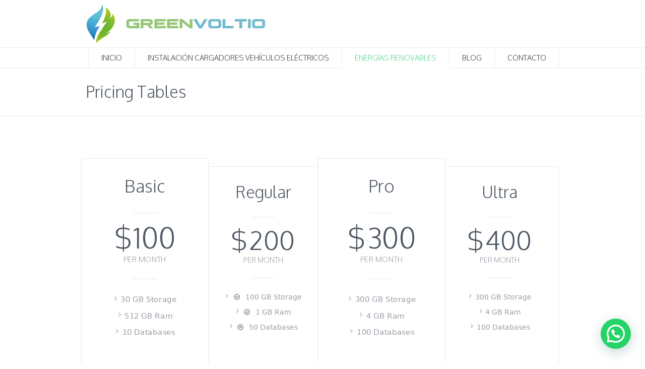

--- FILE ---
content_type: text/html; charset=utf-8
request_url: https://www.google.com/recaptcha/api2/anchor?ar=1&k=6LcXzk8cAAAAABeaP8ZN7o75Ke_Sstvi4BoRixTd&co=aHR0cHM6Ly9ncmVlbnZvbHRpby5jb206NDQz&hl=en&v=PoyoqOPhxBO7pBk68S4YbpHZ&size=invisible&anchor-ms=20000&execute-ms=30000&cb=64kb0t7gozbt
body_size: 48841
content:
<!DOCTYPE HTML><html dir="ltr" lang="en"><head><meta http-equiv="Content-Type" content="text/html; charset=UTF-8">
<meta http-equiv="X-UA-Compatible" content="IE=edge">
<title>reCAPTCHA</title>
<style type="text/css">
/* cyrillic-ext */
@font-face {
  font-family: 'Roboto';
  font-style: normal;
  font-weight: 400;
  font-stretch: 100%;
  src: url(//fonts.gstatic.com/s/roboto/v48/KFO7CnqEu92Fr1ME7kSn66aGLdTylUAMa3GUBHMdazTgWw.woff2) format('woff2');
  unicode-range: U+0460-052F, U+1C80-1C8A, U+20B4, U+2DE0-2DFF, U+A640-A69F, U+FE2E-FE2F;
}
/* cyrillic */
@font-face {
  font-family: 'Roboto';
  font-style: normal;
  font-weight: 400;
  font-stretch: 100%;
  src: url(//fonts.gstatic.com/s/roboto/v48/KFO7CnqEu92Fr1ME7kSn66aGLdTylUAMa3iUBHMdazTgWw.woff2) format('woff2');
  unicode-range: U+0301, U+0400-045F, U+0490-0491, U+04B0-04B1, U+2116;
}
/* greek-ext */
@font-face {
  font-family: 'Roboto';
  font-style: normal;
  font-weight: 400;
  font-stretch: 100%;
  src: url(//fonts.gstatic.com/s/roboto/v48/KFO7CnqEu92Fr1ME7kSn66aGLdTylUAMa3CUBHMdazTgWw.woff2) format('woff2');
  unicode-range: U+1F00-1FFF;
}
/* greek */
@font-face {
  font-family: 'Roboto';
  font-style: normal;
  font-weight: 400;
  font-stretch: 100%;
  src: url(//fonts.gstatic.com/s/roboto/v48/KFO7CnqEu92Fr1ME7kSn66aGLdTylUAMa3-UBHMdazTgWw.woff2) format('woff2');
  unicode-range: U+0370-0377, U+037A-037F, U+0384-038A, U+038C, U+038E-03A1, U+03A3-03FF;
}
/* math */
@font-face {
  font-family: 'Roboto';
  font-style: normal;
  font-weight: 400;
  font-stretch: 100%;
  src: url(//fonts.gstatic.com/s/roboto/v48/KFO7CnqEu92Fr1ME7kSn66aGLdTylUAMawCUBHMdazTgWw.woff2) format('woff2');
  unicode-range: U+0302-0303, U+0305, U+0307-0308, U+0310, U+0312, U+0315, U+031A, U+0326-0327, U+032C, U+032F-0330, U+0332-0333, U+0338, U+033A, U+0346, U+034D, U+0391-03A1, U+03A3-03A9, U+03B1-03C9, U+03D1, U+03D5-03D6, U+03F0-03F1, U+03F4-03F5, U+2016-2017, U+2034-2038, U+203C, U+2040, U+2043, U+2047, U+2050, U+2057, U+205F, U+2070-2071, U+2074-208E, U+2090-209C, U+20D0-20DC, U+20E1, U+20E5-20EF, U+2100-2112, U+2114-2115, U+2117-2121, U+2123-214F, U+2190, U+2192, U+2194-21AE, U+21B0-21E5, U+21F1-21F2, U+21F4-2211, U+2213-2214, U+2216-22FF, U+2308-230B, U+2310, U+2319, U+231C-2321, U+2336-237A, U+237C, U+2395, U+239B-23B7, U+23D0, U+23DC-23E1, U+2474-2475, U+25AF, U+25B3, U+25B7, U+25BD, U+25C1, U+25CA, U+25CC, U+25FB, U+266D-266F, U+27C0-27FF, U+2900-2AFF, U+2B0E-2B11, U+2B30-2B4C, U+2BFE, U+3030, U+FF5B, U+FF5D, U+1D400-1D7FF, U+1EE00-1EEFF;
}
/* symbols */
@font-face {
  font-family: 'Roboto';
  font-style: normal;
  font-weight: 400;
  font-stretch: 100%;
  src: url(//fonts.gstatic.com/s/roboto/v48/KFO7CnqEu92Fr1ME7kSn66aGLdTylUAMaxKUBHMdazTgWw.woff2) format('woff2');
  unicode-range: U+0001-000C, U+000E-001F, U+007F-009F, U+20DD-20E0, U+20E2-20E4, U+2150-218F, U+2190, U+2192, U+2194-2199, U+21AF, U+21E6-21F0, U+21F3, U+2218-2219, U+2299, U+22C4-22C6, U+2300-243F, U+2440-244A, U+2460-24FF, U+25A0-27BF, U+2800-28FF, U+2921-2922, U+2981, U+29BF, U+29EB, U+2B00-2BFF, U+4DC0-4DFF, U+FFF9-FFFB, U+10140-1018E, U+10190-1019C, U+101A0, U+101D0-101FD, U+102E0-102FB, U+10E60-10E7E, U+1D2C0-1D2D3, U+1D2E0-1D37F, U+1F000-1F0FF, U+1F100-1F1AD, U+1F1E6-1F1FF, U+1F30D-1F30F, U+1F315, U+1F31C, U+1F31E, U+1F320-1F32C, U+1F336, U+1F378, U+1F37D, U+1F382, U+1F393-1F39F, U+1F3A7-1F3A8, U+1F3AC-1F3AF, U+1F3C2, U+1F3C4-1F3C6, U+1F3CA-1F3CE, U+1F3D4-1F3E0, U+1F3ED, U+1F3F1-1F3F3, U+1F3F5-1F3F7, U+1F408, U+1F415, U+1F41F, U+1F426, U+1F43F, U+1F441-1F442, U+1F444, U+1F446-1F449, U+1F44C-1F44E, U+1F453, U+1F46A, U+1F47D, U+1F4A3, U+1F4B0, U+1F4B3, U+1F4B9, U+1F4BB, U+1F4BF, U+1F4C8-1F4CB, U+1F4D6, U+1F4DA, U+1F4DF, U+1F4E3-1F4E6, U+1F4EA-1F4ED, U+1F4F7, U+1F4F9-1F4FB, U+1F4FD-1F4FE, U+1F503, U+1F507-1F50B, U+1F50D, U+1F512-1F513, U+1F53E-1F54A, U+1F54F-1F5FA, U+1F610, U+1F650-1F67F, U+1F687, U+1F68D, U+1F691, U+1F694, U+1F698, U+1F6AD, U+1F6B2, U+1F6B9-1F6BA, U+1F6BC, U+1F6C6-1F6CF, U+1F6D3-1F6D7, U+1F6E0-1F6EA, U+1F6F0-1F6F3, U+1F6F7-1F6FC, U+1F700-1F7FF, U+1F800-1F80B, U+1F810-1F847, U+1F850-1F859, U+1F860-1F887, U+1F890-1F8AD, U+1F8B0-1F8BB, U+1F8C0-1F8C1, U+1F900-1F90B, U+1F93B, U+1F946, U+1F984, U+1F996, U+1F9E9, U+1FA00-1FA6F, U+1FA70-1FA7C, U+1FA80-1FA89, U+1FA8F-1FAC6, U+1FACE-1FADC, U+1FADF-1FAE9, U+1FAF0-1FAF8, U+1FB00-1FBFF;
}
/* vietnamese */
@font-face {
  font-family: 'Roboto';
  font-style: normal;
  font-weight: 400;
  font-stretch: 100%;
  src: url(//fonts.gstatic.com/s/roboto/v48/KFO7CnqEu92Fr1ME7kSn66aGLdTylUAMa3OUBHMdazTgWw.woff2) format('woff2');
  unicode-range: U+0102-0103, U+0110-0111, U+0128-0129, U+0168-0169, U+01A0-01A1, U+01AF-01B0, U+0300-0301, U+0303-0304, U+0308-0309, U+0323, U+0329, U+1EA0-1EF9, U+20AB;
}
/* latin-ext */
@font-face {
  font-family: 'Roboto';
  font-style: normal;
  font-weight: 400;
  font-stretch: 100%;
  src: url(//fonts.gstatic.com/s/roboto/v48/KFO7CnqEu92Fr1ME7kSn66aGLdTylUAMa3KUBHMdazTgWw.woff2) format('woff2');
  unicode-range: U+0100-02BA, U+02BD-02C5, U+02C7-02CC, U+02CE-02D7, U+02DD-02FF, U+0304, U+0308, U+0329, U+1D00-1DBF, U+1E00-1E9F, U+1EF2-1EFF, U+2020, U+20A0-20AB, U+20AD-20C0, U+2113, U+2C60-2C7F, U+A720-A7FF;
}
/* latin */
@font-face {
  font-family: 'Roboto';
  font-style: normal;
  font-weight: 400;
  font-stretch: 100%;
  src: url(//fonts.gstatic.com/s/roboto/v48/KFO7CnqEu92Fr1ME7kSn66aGLdTylUAMa3yUBHMdazQ.woff2) format('woff2');
  unicode-range: U+0000-00FF, U+0131, U+0152-0153, U+02BB-02BC, U+02C6, U+02DA, U+02DC, U+0304, U+0308, U+0329, U+2000-206F, U+20AC, U+2122, U+2191, U+2193, U+2212, U+2215, U+FEFF, U+FFFD;
}
/* cyrillic-ext */
@font-face {
  font-family: 'Roboto';
  font-style: normal;
  font-weight: 500;
  font-stretch: 100%;
  src: url(//fonts.gstatic.com/s/roboto/v48/KFO7CnqEu92Fr1ME7kSn66aGLdTylUAMa3GUBHMdazTgWw.woff2) format('woff2');
  unicode-range: U+0460-052F, U+1C80-1C8A, U+20B4, U+2DE0-2DFF, U+A640-A69F, U+FE2E-FE2F;
}
/* cyrillic */
@font-face {
  font-family: 'Roboto';
  font-style: normal;
  font-weight: 500;
  font-stretch: 100%;
  src: url(//fonts.gstatic.com/s/roboto/v48/KFO7CnqEu92Fr1ME7kSn66aGLdTylUAMa3iUBHMdazTgWw.woff2) format('woff2');
  unicode-range: U+0301, U+0400-045F, U+0490-0491, U+04B0-04B1, U+2116;
}
/* greek-ext */
@font-face {
  font-family: 'Roboto';
  font-style: normal;
  font-weight: 500;
  font-stretch: 100%;
  src: url(//fonts.gstatic.com/s/roboto/v48/KFO7CnqEu92Fr1ME7kSn66aGLdTylUAMa3CUBHMdazTgWw.woff2) format('woff2');
  unicode-range: U+1F00-1FFF;
}
/* greek */
@font-face {
  font-family: 'Roboto';
  font-style: normal;
  font-weight: 500;
  font-stretch: 100%;
  src: url(//fonts.gstatic.com/s/roboto/v48/KFO7CnqEu92Fr1ME7kSn66aGLdTylUAMa3-UBHMdazTgWw.woff2) format('woff2');
  unicode-range: U+0370-0377, U+037A-037F, U+0384-038A, U+038C, U+038E-03A1, U+03A3-03FF;
}
/* math */
@font-face {
  font-family: 'Roboto';
  font-style: normal;
  font-weight: 500;
  font-stretch: 100%;
  src: url(//fonts.gstatic.com/s/roboto/v48/KFO7CnqEu92Fr1ME7kSn66aGLdTylUAMawCUBHMdazTgWw.woff2) format('woff2');
  unicode-range: U+0302-0303, U+0305, U+0307-0308, U+0310, U+0312, U+0315, U+031A, U+0326-0327, U+032C, U+032F-0330, U+0332-0333, U+0338, U+033A, U+0346, U+034D, U+0391-03A1, U+03A3-03A9, U+03B1-03C9, U+03D1, U+03D5-03D6, U+03F0-03F1, U+03F4-03F5, U+2016-2017, U+2034-2038, U+203C, U+2040, U+2043, U+2047, U+2050, U+2057, U+205F, U+2070-2071, U+2074-208E, U+2090-209C, U+20D0-20DC, U+20E1, U+20E5-20EF, U+2100-2112, U+2114-2115, U+2117-2121, U+2123-214F, U+2190, U+2192, U+2194-21AE, U+21B0-21E5, U+21F1-21F2, U+21F4-2211, U+2213-2214, U+2216-22FF, U+2308-230B, U+2310, U+2319, U+231C-2321, U+2336-237A, U+237C, U+2395, U+239B-23B7, U+23D0, U+23DC-23E1, U+2474-2475, U+25AF, U+25B3, U+25B7, U+25BD, U+25C1, U+25CA, U+25CC, U+25FB, U+266D-266F, U+27C0-27FF, U+2900-2AFF, U+2B0E-2B11, U+2B30-2B4C, U+2BFE, U+3030, U+FF5B, U+FF5D, U+1D400-1D7FF, U+1EE00-1EEFF;
}
/* symbols */
@font-face {
  font-family: 'Roboto';
  font-style: normal;
  font-weight: 500;
  font-stretch: 100%;
  src: url(//fonts.gstatic.com/s/roboto/v48/KFO7CnqEu92Fr1ME7kSn66aGLdTylUAMaxKUBHMdazTgWw.woff2) format('woff2');
  unicode-range: U+0001-000C, U+000E-001F, U+007F-009F, U+20DD-20E0, U+20E2-20E4, U+2150-218F, U+2190, U+2192, U+2194-2199, U+21AF, U+21E6-21F0, U+21F3, U+2218-2219, U+2299, U+22C4-22C6, U+2300-243F, U+2440-244A, U+2460-24FF, U+25A0-27BF, U+2800-28FF, U+2921-2922, U+2981, U+29BF, U+29EB, U+2B00-2BFF, U+4DC0-4DFF, U+FFF9-FFFB, U+10140-1018E, U+10190-1019C, U+101A0, U+101D0-101FD, U+102E0-102FB, U+10E60-10E7E, U+1D2C0-1D2D3, U+1D2E0-1D37F, U+1F000-1F0FF, U+1F100-1F1AD, U+1F1E6-1F1FF, U+1F30D-1F30F, U+1F315, U+1F31C, U+1F31E, U+1F320-1F32C, U+1F336, U+1F378, U+1F37D, U+1F382, U+1F393-1F39F, U+1F3A7-1F3A8, U+1F3AC-1F3AF, U+1F3C2, U+1F3C4-1F3C6, U+1F3CA-1F3CE, U+1F3D4-1F3E0, U+1F3ED, U+1F3F1-1F3F3, U+1F3F5-1F3F7, U+1F408, U+1F415, U+1F41F, U+1F426, U+1F43F, U+1F441-1F442, U+1F444, U+1F446-1F449, U+1F44C-1F44E, U+1F453, U+1F46A, U+1F47D, U+1F4A3, U+1F4B0, U+1F4B3, U+1F4B9, U+1F4BB, U+1F4BF, U+1F4C8-1F4CB, U+1F4D6, U+1F4DA, U+1F4DF, U+1F4E3-1F4E6, U+1F4EA-1F4ED, U+1F4F7, U+1F4F9-1F4FB, U+1F4FD-1F4FE, U+1F503, U+1F507-1F50B, U+1F50D, U+1F512-1F513, U+1F53E-1F54A, U+1F54F-1F5FA, U+1F610, U+1F650-1F67F, U+1F687, U+1F68D, U+1F691, U+1F694, U+1F698, U+1F6AD, U+1F6B2, U+1F6B9-1F6BA, U+1F6BC, U+1F6C6-1F6CF, U+1F6D3-1F6D7, U+1F6E0-1F6EA, U+1F6F0-1F6F3, U+1F6F7-1F6FC, U+1F700-1F7FF, U+1F800-1F80B, U+1F810-1F847, U+1F850-1F859, U+1F860-1F887, U+1F890-1F8AD, U+1F8B0-1F8BB, U+1F8C0-1F8C1, U+1F900-1F90B, U+1F93B, U+1F946, U+1F984, U+1F996, U+1F9E9, U+1FA00-1FA6F, U+1FA70-1FA7C, U+1FA80-1FA89, U+1FA8F-1FAC6, U+1FACE-1FADC, U+1FADF-1FAE9, U+1FAF0-1FAF8, U+1FB00-1FBFF;
}
/* vietnamese */
@font-face {
  font-family: 'Roboto';
  font-style: normal;
  font-weight: 500;
  font-stretch: 100%;
  src: url(//fonts.gstatic.com/s/roboto/v48/KFO7CnqEu92Fr1ME7kSn66aGLdTylUAMa3OUBHMdazTgWw.woff2) format('woff2');
  unicode-range: U+0102-0103, U+0110-0111, U+0128-0129, U+0168-0169, U+01A0-01A1, U+01AF-01B0, U+0300-0301, U+0303-0304, U+0308-0309, U+0323, U+0329, U+1EA0-1EF9, U+20AB;
}
/* latin-ext */
@font-face {
  font-family: 'Roboto';
  font-style: normal;
  font-weight: 500;
  font-stretch: 100%;
  src: url(//fonts.gstatic.com/s/roboto/v48/KFO7CnqEu92Fr1ME7kSn66aGLdTylUAMa3KUBHMdazTgWw.woff2) format('woff2');
  unicode-range: U+0100-02BA, U+02BD-02C5, U+02C7-02CC, U+02CE-02D7, U+02DD-02FF, U+0304, U+0308, U+0329, U+1D00-1DBF, U+1E00-1E9F, U+1EF2-1EFF, U+2020, U+20A0-20AB, U+20AD-20C0, U+2113, U+2C60-2C7F, U+A720-A7FF;
}
/* latin */
@font-face {
  font-family: 'Roboto';
  font-style: normal;
  font-weight: 500;
  font-stretch: 100%;
  src: url(//fonts.gstatic.com/s/roboto/v48/KFO7CnqEu92Fr1ME7kSn66aGLdTylUAMa3yUBHMdazQ.woff2) format('woff2');
  unicode-range: U+0000-00FF, U+0131, U+0152-0153, U+02BB-02BC, U+02C6, U+02DA, U+02DC, U+0304, U+0308, U+0329, U+2000-206F, U+20AC, U+2122, U+2191, U+2193, U+2212, U+2215, U+FEFF, U+FFFD;
}
/* cyrillic-ext */
@font-face {
  font-family: 'Roboto';
  font-style: normal;
  font-weight: 900;
  font-stretch: 100%;
  src: url(//fonts.gstatic.com/s/roboto/v48/KFO7CnqEu92Fr1ME7kSn66aGLdTylUAMa3GUBHMdazTgWw.woff2) format('woff2');
  unicode-range: U+0460-052F, U+1C80-1C8A, U+20B4, U+2DE0-2DFF, U+A640-A69F, U+FE2E-FE2F;
}
/* cyrillic */
@font-face {
  font-family: 'Roboto';
  font-style: normal;
  font-weight: 900;
  font-stretch: 100%;
  src: url(//fonts.gstatic.com/s/roboto/v48/KFO7CnqEu92Fr1ME7kSn66aGLdTylUAMa3iUBHMdazTgWw.woff2) format('woff2');
  unicode-range: U+0301, U+0400-045F, U+0490-0491, U+04B0-04B1, U+2116;
}
/* greek-ext */
@font-face {
  font-family: 'Roboto';
  font-style: normal;
  font-weight: 900;
  font-stretch: 100%;
  src: url(//fonts.gstatic.com/s/roboto/v48/KFO7CnqEu92Fr1ME7kSn66aGLdTylUAMa3CUBHMdazTgWw.woff2) format('woff2');
  unicode-range: U+1F00-1FFF;
}
/* greek */
@font-face {
  font-family: 'Roboto';
  font-style: normal;
  font-weight: 900;
  font-stretch: 100%;
  src: url(//fonts.gstatic.com/s/roboto/v48/KFO7CnqEu92Fr1ME7kSn66aGLdTylUAMa3-UBHMdazTgWw.woff2) format('woff2');
  unicode-range: U+0370-0377, U+037A-037F, U+0384-038A, U+038C, U+038E-03A1, U+03A3-03FF;
}
/* math */
@font-face {
  font-family: 'Roboto';
  font-style: normal;
  font-weight: 900;
  font-stretch: 100%;
  src: url(//fonts.gstatic.com/s/roboto/v48/KFO7CnqEu92Fr1ME7kSn66aGLdTylUAMawCUBHMdazTgWw.woff2) format('woff2');
  unicode-range: U+0302-0303, U+0305, U+0307-0308, U+0310, U+0312, U+0315, U+031A, U+0326-0327, U+032C, U+032F-0330, U+0332-0333, U+0338, U+033A, U+0346, U+034D, U+0391-03A1, U+03A3-03A9, U+03B1-03C9, U+03D1, U+03D5-03D6, U+03F0-03F1, U+03F4-03F5, U+2016-2017, U+2034-2038, U+203C, U+2040, U+2043, U+2047, U+2050, U+2057, U+205F, U+2070-2071, U+2074-208E, U+2090-209C, U+20D0-20DC, U+20E1, U+20E5-20EF, U+2100-2112, U+2114-2115, U+2117-2121, U+2123-214F, U+2190, U+2192, U+2194-21AE, U+21B0-21E5, U+21F1-21F2, U+21F4-2211, U+2213-2214, U+2216-22FF, U+2308-230B, U+2310, U+2319, U+231C-2321, U+2336-237A, U+237C, U+2395, U+239B-23B7, U+23D0, U+23DC-23E1, U+2474-2475, U+25AF, U+25B3, U+25B7, U+25BD, U+25C1, U+25CA, U+25CC, U+25FB, U+266D-266F, U+27C0-27FF, U+2900-2AFF, U+2B0E-2B11, U+2B30-2B4C, U+2BFE, U+3030, U+FF5B, U+FF5D, U+1D400-1D7FF, U+1EE00-1EEFF;
}
/* symbols */
@font-face {
  font-family: 'Roboto';
  font-style: normal;
  font-weight: 900;
  font-stretch: 100%;
  src: url(//fonts.gstatic.com/s/roboto/v48/KFO7CnqEu92Fr1ME7kSn66aGLdTylUAMaxKUBHMdazTgWw.woff2) format('woff2');
  unicode-range: U+0001-000C, U+000E-001F, U+007F-009F, U+20DD-20E0, U+20E2-20E4, U+2150-218F, U+2190, U+2192, U+2194-2199, U+21AF, U+21E6-21F0, U+21F3, U+2218-2219, U+2299, U+22C4-22C6, U+2300-243F, U+2440-244A, U+2460-24FF, U+25A0-27BF, U+2800-28FF, U+2921-2922, U+2981, U+29BF, U+29EB, U+2B00-2BFF, U+4DC0-4DFF, U+FFF9-FFFB, U+10140-1018E, U+10190-1019C, U+101A0, U+101D0-101FD, U+102E0-102FB, U+10E60-10E7E, U+1D2C0-1D2D3, U+1D2E0-1D37F, U+1F000-1F0FF, U+1F100-1F1AD, U+1F1E6-1F1FF, U+1F30D-1F30F, U+1F315, U+1F31C, U+1F31E, U+1F320-1F32C, U+1F336, U+1F378, U+1F37D, U+1F382, U+1F393-1F39F, U+1F3A7-1F3A8, U+1F3AC-1F3AF, U+1F3C2, U+1F3C4-1F3C6, U+1F3CA-1F3CE, U+1F3D4-1F3E0, U+1F3ED, U+1F3F1-1F3F3, U+1F3F5-1F3F7, U+1F408, U+1F415, U+1F41F, U+1F426, U+1F43F, U+1F441-1F442, U+1F444, U+1F446-1F449, U+1F44C-1F44E, U+1F453, U+1F46A, U+1F47D, U+1F4A3, U+1F4B0, U+1F4B3, U+1F4B9, U+1F4BB, U+1F4BF, U+1F4C8-1F4CB, U+1F4D6, U+1F4DA, U+1F4DF, U+1F4E3-1F4E6, U+1F4EA-1F4ED, U+1F4F7, U+1F4F9-1F4FB, U+1F4FD-1F4FE, U+1F503, U+1F507-1F50B, U+1F50D, U+1F512-1F513, U+1F53E-1F54A, U+1F54F-1F5FA, U+1F610, U+1F650-1F67F, U+1F687, U+1F68D, U+1F691, U+1F694, U+1F698, U+1F6AD, U+1F6B2, U+1F6B9-1F6BA, U+1F6BC, U+1F6C6-1F6CF, U+1F6D3-1F6D7, U+1F6E0-1F6EA, U+1F6F0-1F6F3, U+1F6F7-1F6FC, U+1F700-1F7FF, U+1F800-1F80B, U+1F810-1F847, U+1F850-1F859, U+1F860-1F887, U+1F890-1F8AD, U+1F8B0-1F8BB, U+1F8C0-1F8C1, U+1F900-1F90B, U+1F93B, U+1F946, U+1F984, U+1F996, U+1F9E9, U+1FA00-1FA6F, U+1FA70-1FA7C, U+1FA80-1FA89, U+1FA8F-1FAC6, U+1FACE-1FADC, U+1FADF-1FAE9, U+1FAF0-1FAF8, U+1FB00-1FBFF;
}
/* vietnamese */
@font-face {
  font-family: 'Roboto';
  font-style: normal;
  font-weight: 900;
  font-stretch: 100%;
  src: url(//fonts.gstatic.com/s/roboto/v48/KFO7CnqEu92Fr1ME7kSn66aGLdTylUAMa3OUBHMdazTgWw.woff2) format('woff2');
  unicode-range: U+0102-0103, U+0110-0111, U+0128-0129, U+0168-0169, U+01A0-01A1, U+01AF-01B0, U+0300-0301, U+0303-0304, U+0308-0309, U+0323, U+0329, U+1EA0-1EF9, U+20AB;
}
/* latin-ext */
@font-face {
  font-family: 'Roboto';
  font-style: normal;
  font-weight: 900;
  font-stretch: 100%;
  src: url(//fonts.gstatic.com/s/roboto/v48/KFO7CnqEu92Fr1ME7kSn66aGLdTylUAMa3KUBHMdazTgWw.woff2) format('woff2');
  unicode-range: U+0100-02BA, U+02BD-02C5, U+02C7-02CC, U+02CE-02D7, U+02DD-02FF, U+0304, U+0308, U+0329, U+1D00-1DBF, U+1E00-1E9F, U+1EF2-1EFF, U+2020, U+20A0-20AB, U+20AD-20C0, U+2113, U+2C60-2C7F, U+A720-A7FF;
}
/* latin */
@font-face {
  font-family: 'Roboto';
  font-style: normal;
  font-weight: 900;
  font-stretch: 100%;
  src: url(//fonts.gstatic.com/s/roboto/v48/KFO7CnqEu92Fr1ME7kSn66aGLdTylUAMa3yUBHMdazQ.woff2) format('woff2');
  unicode-range: U+0000-00FF, U+0131, U+0152-0153, U+02BB-02BC, U+02C6, U+02DA, U+02DC, U+0304, U+0308, U+0329, U+2000-206F, U+20AC, U+2122, U+2191, U+2193, U+2212, U+2215, U+FEFF, U+FFFD;
}

</style>
<link rel="stylesheet" type="text/css" href="https://www.gstatic.com/recaptcha/releases/PoyoqOPhxBO7pBk68S4YbpHZ/styles__ltr.css">
<script nonce="Pn_Egc8YvSlqJmWEwGaomQ" type="text/javascript">window['__recaptcha_api'] = 'https://www.google.com/recaptcha/api2/';</script>
<script type="text/javascript" src="https://www.gstatic.com/recaptcha/releases/PoyoqOPhxBO7pBk68S4YbpHZ/recaptcha__en.js" nonce="Pn_Egc8YvSlqJmWEwGaomQ">
      
    </script></head>
<body><div id="rc-anchor-alert" class="rc-anchor-alert"></div>
<input type="hidden" id="recaptcha-token" value="[base64]">
<script type="text/javascript" nonce="Pn_Egc8YvSlqJmWEwGaomQ">
      recaptcha.anchor.Main.init("[\x22ainput\x22,[\x22bgdata\x22,\x22\x22,\[base64]/[base64]/MjU1Ong/[base64]/[base64]/[base64]/[base64]/[base64]/[base64]/[base64]/[base64]/[base64]/[base64]/[base64]/[base64]/[base64]/[base64]/[base64]\\u003d\x22,\[base64]\\u003d\\u003d\x22,\x22woXDm8Kjw6wLN2ldcHXCkMKCw702Z8O2OUPDtsKrV2jCscO5w5pcVsKJFcK8Y8KOB8KBwrRPwqjCgB4LwphRw6vDkSpUwrzCvkE3wrrDonFAFsOfwo5Aw6HDnnLCnF8fwoXCicO/w77CosKSw6RUJUlmUkjChghZZ8K7fXLDisKdfydQX8ObwqkUDzkweMOIw57Dvz/[base64]/[base64]/[base64]/[base64]/YEQsUcK2wobDisOyw5kHKCU9wq1SXE3CjD7DusOYw5rCvcKzW8KDdhPDlE0Hwoorw4lewpvCgzHDuMOhbxPDt1zDrsKAwrHDuhbDvX/CtsO4wqpEKADCv20swrhiw5tkw5V4KsONAQlUw6HCjMKww7PCrSzCsQbCoGnCrHDCpRRPY8OWDVF2OcKMwpPDjzM1w5PCjhbDpcKzOMKlIWjDvcKow6zCiA/[base64]/[base64]/DqVTCrMOLWsK6w5PCs8KRe8K8OMOOdgnDkcK/UUTDnsKMGsOZcnrDt8OMX8O0w6Bjd8K7w5XCgl9XwrERTjsGwq7Dvz/DnMOXwrfDmcKUJzdHw4zDoMOtwq/[base64]/ChcKkFVjCpkXDnMKXQkUDbGgnLgTCnsOTJ8Oaw5VyIMK8w4xkCnrCmgHCtWnCnVjCj8O2TjXDucOAE8Knw4I8FMKiPk7CvsKODnwhZMK4Zh12w4ozXsKNfinDjcOrwobChQFBbsKSQTdswqcIw4vCr8KFV8KMDsOEw75/wpPDksK5w7rDhX8HJ8OFwqZIwpHDrEc2w63DqDnCksKnwqgiwozCnyfCrGZLw7gpRcK9w7PDlUXDv8KkwrTDhMOkw7UWO8OTwok8JcOhUMKnFMOQwqLDtzdvw69UOmwFDGgVZB/[base64]/DusOrZUxsw45LV3tMw47DhcOAw4sHwqUrw5ZtwoPDlzo9eHTCjGMcQ8K4McKGwpLDkRbCpjLCiAQvfMK5wotPJAXDkMOEwpbCjwDCh8Oww6LDs39fKwrDu0HDvsKHwrNQw4/Ch0xDwpnDjHANw7DDrls2HsK6S8KJMcKwwqp5w4/DiMOPAnDDoQfDsxvCtXrDn2nDtkbClyXCnMKqBMKMFsKWNMKaWX7Cs0dGwqzCsnQvHm0ZKiXDhTjDsUHCmcKfUmJRwrlwwoRCw5nDo8KHSmo+w4nCj8KXwpfDocKTwrHDs8O5Wl7CgWBOCMKKwqXDmkQOwpJUa3HCjQJqw77Cs8KpZA/[base64]/Do8Ktw5FGasKdDRnCrcOkBcK/XMKSwpxfwpPCgy8Bw7XDvGlywpzCl396IwXDmhjDsMOTwqrCtMKow7lMKj4Pw5LCosK/V8KGw5lCworCr8Otw7/[base64]/DjcKswrzCisOWw7sGWcK5QMOpw5bCjnvCr1vDmU7DhCbCuWDCtcOjwqBlwqZhwrdSQh7DkcOawr/[base64]/DgzLDnMOWw5HCk1zDlcOrKWXCk8K9HsKIJ8O5w7DDmQIvGsOzwqzCgMKaNMOiwqcNw6vClgt/[base64]/Cg8ORRcOYX1zCksOAwpomw7UWOcKmwp7DqhzCp8K8Xw9Mw5AAwrLCjj7CqibCoW0xwpZiAjnCpcONwrvDgsKQYsOuwpLCuz/ChzBtPgLCmlF3WEB6w4LDg8O0cMKSw44uw4/[base64]/[base64]/CnUvDjHzDoWPDgsKAdsK3wrgNwrpLWWB/wq7Cp21vw6stInY5w4xzK8KVDxbCh2BTwoUIfMKxNcKGwrsbw63Dh8Ocf8O6A8O1L1Q2w7nDp8K5Z2YbbcK8w6trw7jDrRXCtiLDhcKaw5NMUDdQfmw0wptAw4cEw7Jhw5B5H0xdN0nChyU/w5lBwoFhwqPCncKdw6rCohnCucK8Sx7DqHLChsKVw59uw5QaSTPDm8KeQVomEkpzUTbDnXY3wrXDi8O2ZMOqT8KfHD0/w5UNwrfDi8OqwqlWKMOHwrl2W8OhwooBw6wPIxEIw5vCjcOgwpHCvsK9RsOdw7w/wq3DrsOcwplvwpgbwoLDp3Iea1zDoMKyRMKpw69eSsO7eMKeTB/DhsOiE18AwoTDi8OyOcKiF2PDihDCsMOXVMK4GsOSYcOtwo8tw5jDhBJ4w5wFC8Ojw6bCncKvbyZkwpPCpsOpcsONeGYnw4RqbMO+wr9KLMKVCMOHwrgtw4TCq1oRO8KXZMKlKXXDt8OcQcOdw43CohcJO3JECX8rABYww4/DvRxST8Okw6DDk8Otw63DosORZMOnwpjCscOtw4bDqzFgasOaQS3Do8Oqw70ow4zDu8OAPsKrIzXDqwrDnEhvw6XCr8Kzw4BFKU16J8OfGF3CrcOEworDk1ZNJMOkYD7DuFhlw73CssKxMgfDm2AGw4TCmjbDhzNbDRLCqgMdRCQ3KMOSw4vDjQjDlMK2eDkdwq5/w4HDpFIIIcOePgLDvXYQw4/Ckgocf8OqwoLCvXsdLT3CrcKqCz8JbFrCjmBWw7p3w5oqIUBGw4h6AMOCKMO8G3U/U11Vw5LCocKga2/CuxYIE3fDvnlYHMKAUMOJwpNIXwE1w6whw67DmR/CicK6wq18cWbDhMKaY3PCjVwDw5p0TDFpFT1Ywq/[base64]/[base64]/DlwnDgA06bVJWwr1twqbDgsOhwqsYwqvCrUnChcKkGMO9w5DCi8OpWj/CpEfDosKzw68yQgdEw5sowrMqw5TCikbDsDMHdsOFawJJwrbCnRfCo8OuDcKNCcOuPMKSw57CkcK3w4BBSWtyw4zDtsOlw5DDv8Kgw6YAf8KXccO9w7Jkwp/DvWHCusK7w6/Cm1vDiH1DLxXDkcKww4sRw6LDnEXCqMObc8OUScKWwrzCssO7w5pUw4HDoW/[base64]/Cj8Kmw5rCt8KUVhNUw49FwqVKIF5XBsOAEsKTw7PCm8O5O3jDrsOJwpQtw5kxw5R1w4fCq8OQaMOowpnCnCvDuU/CscKSKsK8GxQUw6rDn8KZwqzCijNKw7TCvsKRw4wRDMOjOcOaPsOTcx9vb8Ojw7jCiH0OS8OtcnMQcCXCrWjDmcKPPCpsw6/DjGd/[base64]/[base64]/[base64]/DsMKiw4F2MWLDoDM0TgJfDiIXHsK9w7nCtcOIDcOiW1ZuNGHCo8KwYMOhCcOfwqEHdcKvwrJnA8O9woEqbC03Gk4JdWRkaMO8NFbCtB7CsAgQwr9Awp/[base64]/CkVTCp2oTw5PDiMK1w41YcMO8w6DChkE8w5fCpMKiwpwVwpnCiDtwLsOjZTrCk8KpC8OMw7Ekwp1uQlPDm8OZOj3CvTxTwpAyEMOZwp3DuQvCtcKBwqJiw6PDiRIFwrUEw7nCpEzDhEbCvMKMw6rCpy/[base64]/CujLDs8Knw6J6wpk3wo/DvcKfFcKjw4pdwo3Cjw3CsRk7w4zDownDpy/[base64]/w7tvwq1kRjrDtX7CkMKxCHdyw5bCkjrCrsKdwrIpc8OXwpHCi24OV8KaJ2fCp8ORTsOgw6kuw6BRw6dKw4IKE8O0bQIrwoJEw4XCnMOoanBsw4DCu2MlAcK+wobCpcOdw7YeYm3CmcKzUsO5HCTDhynDm1/CmsKfEhbDgwDCqG/DscKAwpLCsR0bF20bcyIDccK6ZcKQw6fCr3/DuBUKw4HCp2JGIX3DugXDi8O/wqPClHEGZ8Ohwqo/w7huwqPCvsKNw7YfXsK1Iy0hwqZuw53Cv8K7eTcJBwEcwoF/wokCworCq0zCrMKcwq0wJsOawqfCiUvDljPDlcKXXDzCrh1DJx3Dh8KAYRk5eyfCo8OTSjU+UcOxw5pvGMOYw5rCgBDDn0NBw6h3OkdnwpQWWHzDjXPCuynCvcOyw6rCkis8JFzCtCMew6DCpMK2UEhvHG/Dihs4WsKzwpjCrxXCrznCo8OWwpzDmjfCu23CmsO2woDDncKoZcOWwrpQDUgBGUHCjUTCpkpgw4jDqMOuVRkkNMOrworCtWHCn3NcwojCv35OVcKTGwjDmS3CjcK8ccOYIRLDpsOAbcK7EcO8w57DtgYRAAzDn0gbwoN5wqzDg8KEXsK9PcKPH8OBw67Ck8O5wrl/wrwHwqnCvzPDijM/Q2Nuw6wqw5/CpjN4X2M3ZiJlwq8GKXZMEMO3woLCjSzCvj4XG8OAw7x6w78owr/Do8O3wrsXKGbDhsKeJXXDimojwohewq7CqsK6X8K/w6ZRwobCpUFDLcOWw6rDhE3DpDTDocKWw5ViwrtAJldfwq/DmcOnw5/CpA9lwonDlMKVwq8bZ0ZvwrjDqhrCvgBEw5/[base64]/Dn8OFwqHDnE8MdsOdwqjDicOQYC/[base64]/D3U5FjtHwq7CqsKJwojDhcKcWMOSb8OYwrzDqcOlTWVnwo95w7RMVVNYw7fClmHCvhEUKsKjw4ARYWRxwrbDo8KHXGLCqkkoRmB2FcKWP8KXwrXDqcO6w5k7CcONwpnDn8OEwrUCIko2GMKmw4VzfMK/CwnCoU7DrUVJWsO7w4XDi1MaaEIdwqfDh2IrwpHDmXsZOGcOCsKABDIEw5vDtjzCtsKnJMKWw4HChToRwqJSJSo1S3/Co8OEw5QFwrjDtcKdZE5PMMOcYhDCuTPDqsKPbx1bEk/Dm8KzeyZsOBERw74Bw5fDlSDDksOyAMOnQGXDscOaOQvCkMKFJzgIw5DCmXbDi8ODw5LDoMKMwpcpw5bDmsOSXyPDgUvDjEwnwoQSwrzCtSpow6/CuTnCsjFnw5TDigglNcOdw7zCugjDvmFtwpYhw6rCtMK0wpxlTmdUD8K3B8KBCsOTwrt+w43CqcKsw5M4HBs7P8K9HRIzPiNvwo7ChWvCvx9VMBUww67DnB1RwrnDjG96w6rDth/Dm8K1O8KGKFg6wqLCrMKBw6PDl8Kjw4TCvcOfwqTDscOcwqnDgGLClTAow4Exwp/[base64]/[base64]/MMK5wpTDpsOiwobCtMKEKB/DlGbDq8OVJMOyw6V5ekoidiPDjmxEwpzDtlxFdMOLwrLCicODUTgZwrclwoTDogHDpnQnwqwXRMKZHjpXw7XDuXvCuyZbU0bCny9uUMK3aMOYwprDgnQTwrxtesOmw6/DlMOjBMKsw5DChsKow64Bw5EzS8KMwoPDvcKEFSFfZsK7QMONJ8ObwpouWWt5wrI/w7EQXzkmPXLCqWBJE8Kbc3IGYlgiw5BcecKcw4HCmMOwKRgNw6B0JcK6OcO7wr84SljCnm8sTsKIZz3DmcO5OsOpw5NwC8Krw4nDhBMSw58+w6FEQsOeJkrCpsOcAcK/wpHDn8OWwroUWmbCuHnDsSo3wrIrw7nCs8KOTm/[base64]/wrfDsMK0QMO1HsO8wpBhcH9aT8K4w7nCicKPY8OwBml8MsOxw7Vcw7zDtWp5wo7DqMO1w6QvwrNmw6/CsCrDmVHDukPCj8K8S8KPCB9Owo7Dvn/Dsgp0DkTCgwfCjsOhwqDDj8OaT2I9wq/DicKvdE7Cl8O8w69Kw5BXYMK9BMO6HsKFwod4esO8w6NWw5/DtEVWFCFrDMOBw7RKLMONVjg/EAQmUMKpbMOzwrA/w7oowosKT8O8NsKWNsOiSXHCpSxGw4BJw7jCtsKMZyxPUMKPwpM4N3XDo2nCggTCqyJcDg7CqSkdfsKQDsO8aHvCmcKVwo/CsQPDkcK3w6BCXihfwrlYw5/Cvkppw5/[base64]/Dh0fDlcKeMMKbwrUzY8KSMsKpR8OlwpLDmyh5wo3CicKswocLw4fDv8Otw6LCkw/Cp8OVw6IUHRTDtMKLX0dtUsKPwpohwqQvCzQdwqgfwrAVVm/[base64]/[base64]/CinPDlMOGFMK4w4DDviDChFbChQcvw7rCqMKufEDCrhEaWzHDqMOpC8KrJVHDiSzDj8Kgc8KSAsKew7DDvV1sw6rDgMKvDwURw7LDnDzDlkVQwqNJwoPDtUUuPUbChDLCng4eKmTDsy3DjEjCkAfDug8UMxdeM27DkBouPU8Uw514ScOpWwoHYGXDkVB/w7l/DMO+UsOQZStWLcOrwo/CpntgbcKOc8OUbMOEw5Y4w78LwqjCgmchwoZlwpfCoT/CicOkM1TCiyscw5zClMO/w51ew7pmw69nEcK9wrZgw6jDiHjDllM5PyZ2wrXDk8KBZsOzPsOgSMOcw7PClHzCtWnDnsKYeF0idXnDmE1YGMKsCx5hHcK5GcK8NXoGGwAPUcK/w6MXw4FqwrvDmMKyJcOPwq8Qw57CvXZ6w6FZU8KXwogAT0IYw4QKTMOGw7hkP8KMw6TDusOKw7sYwpwxwoRfaWgcFMOhwqUiBMOawp/DucKkw4tgO8KHJTUQwpEXXsK9wrPDjgshwrfDgE4Uwp02wpTDs8OCwpLChcKAw5/DmHxAwofDvzwKJgbCuMK2w4UQFkQwL3TCikXClG5kwpRUwobDklsBwqLCt3fDknrCl8KhZi7Cpn7CmA1ifBXCs8KGcmByw7zDonTDjDrDq3NWwoTCi8O4wrDCg29Hw6VwfcO2CcKww6/CjsOZDMK9TcOHw5DDosKZE8K5EcOSOcOEwr3CqsKtw4YSw5DDsTgzw4RgwrgEw50kwp7Cn0zDpB7CkMORwrXCgXoowq/Dv8OcZW98wq7DmGTClDLDvGvDqGhRwoMTw5Zdw7IuCytmAl5jIMO2WMOSwocUw5rCgFJyChYvw4PCh8ObNcOaBUQEwqDCrsKrw7PDncO/wq8tw7nDtcOPCcK5w4DCisK7bCkKwoDCl0rCtiDCpGnCkU3CslPCoUQeG0lLwopLwr7DokogwonCqcOwwpbDicOawqQBwp5+BsKjwrJtKhoNw6ZmN8Olwq0/w6UwACMOw6pZJi7CqsOaZCBYwqvCownDuMK8w5LCrsK9w6/CmMKTMcOaBsOKwr8+dTxjd3/[base64]/Cg8Ocwo/DrsKKGjjCvgEtwrbCi8KHw716UG/CnmgEwrd4wqHDsiF1HsO5YQnDk8K5wqR4UTV2NsKgwog1wozCusOvw6BkwpTCmDBowrZcDMKoQsOqw4QTwrXDt8KZw5vCoWBOegvDvl8uK8O2w5nCvm4NFcK/[base64]/wofDmsO5M8KXw6sjwqcHwpvDjy3Du0krbAIXDMOuwqAwPcKTwq/Ck8KMw6hnUg8Qw6DDikHChcOlYltmWhHCmBTCkAt4OA9FwqLDsjZVUMKoG8KTCl/DkMOhwq/DgUrDlMOcNBXDtMKcwo45wq1PbSoNayjDqcOsKMOda1dIEMO7w5VswpPDug/Djlk+wrPCgcOqAcKNM0nDkhdew6BwwpDDrsKpfErCvXtTBsO9wqHDssOXbcOKw7TCunXDghYLfcKhQQNXc8K+fcKgwpAvw50PwqPCnsKBw5bCnG8Uw6zCvldJZsONwogaNcKAEUANQMOow7jDq8O3w5TCpV7CgMKqwpvDm07DoxfDhA/Di8KoABrDqz7Cv1XDvgFHwpBsw4tKwpXDlSEzw7fCu3d7wq3Du0TCr07CsiLDlsKkw5sNw4bDpMKsPjLCuCnCgz9+UWPDtsOPw6vCpcOyScOew7w1wrLDlGIYw7jCuGV3PcKUw4vCpMO7HMKWwrZgwp/DnMODV8KEwq/CjDTCgsKVHTxdFylOw4DCjTnCp8K+w65QwpjCosKZwpHCgcKuw6MLLAAUwrIEw6FrPApXY8KsLwvChEgJCcOFw6IuwrdewoHCl1vCu8K8GQLDh8KRwoA7w4AEI8KrwoXCmWcuAMKKw7JtVFXCkhB4w6HDsRHDnsKlPMOUDMKuR8Kdw5gGwo/DpsOdJsOpw5LCgcORVCY8wrIgw7vDgcO3YMOfwp5NwoHDscKPwr0me1/Cr8KLYsKtG8Owb3hew7p3KFY6wrfDgsKYwqZ9G8K1AcOVCMKowr3DvVHCqjx6w7zDjcOzw5/DkxjCgWtfwpUpX0TDty1xXcONw716w57Ds8KOSgkaPcOqBcOawpTDhcKdw6jCrMO4Cz/DnsOBZsKOw6TDq0/CtcKvBVN4wqo6wonDjcKyw4kuC8KUSVnDmcK7w5PDtlzDgsOIR8KRwq5eDCYtARh8HhRiwpLDhcKaXlJXw5/DigkOwoF3V8Kvw4LCosKLw4rCsl8hfCcUfz5OR3Zmwr3CgX8SL8Kzw7Mzw6nDjBF2ccOEKcOJTMOFwp7CjsObBDtUSzTDqGc3MMKJBGDCgTsZwq3DsMO6S8Khw5/CsWvCo8K/wohCwrVDRMKPw7TDisKbw6BLw7LDnMKewrjDvVfCuyHChXzCrsKIw7DDtQDCh8ORwqfCgMKQKGogw7Jkw5RAasOCRxfDiMKEdhrDgMORBVbChAbDoMK5K8OkRn5UwpzCjlhpwqsAwqZDwpPCujXCh8KANsOlw68qZgQNA8OJTcKJIErCrCNrwrYiOFlQw7LCq8Oae1/CuG7Cj8KfAGzDscOzaksiE8KAw6fCgTtGwobDvcKEw4LDq3QrSMK1OxIbeQQtw6QzT3BfHsKOw6tTBVpLfmzDmcKJw5/ChsKew6VWYTgZwo/CngrDiQDDm8Ozwpg3UsOVJ3B7w60FPsKRwqgFHcOYw78Lwp/DhlDCssO2EsO0UcK0AMKiR8KaS8OewpM0BVPDiSnCs10iw4U2wpAdC2wWKsKaB8OvH8OrZsOCdcKVwrHCj2DDpMKFwrc+CMOECcKVwpx+F8KuRsKywpHDqwRSwrE7VB/Dv8KqZsKTPMOwwrR/w5HCisO6IzYEZcK+C8O8Z8KUIAwnA8K9w7nDnCLDhsOxw6hNGcKOE2YYUsOWwrrCrMOgYMOsw7skVMOvw4gdb3/[base64]/Dj1Z/w7HDoRbCoyxMw5TCv3AVPzDCpmtKwpvCl0HCu8Kuw5spVMK6w5MYGz7CumDDhXhxFcKew60hZcKqDjoGEgslKRLCrH90McO2E8OuwqQMLEwBwr0mwr/[base64]/Cr8OUWBvDmzIyWWDDt8Kfw5EtIsKowrYtw6wwwqoow6TCvsKHesOkw6Aew45uHMOzfMKCw7vDu8KyAHJPw7PChGgwQUxmEMK7bz9twpbDokfCr1tiQMKsPMK+cT3CnEvDk8ORw6DCg8Olw5MZIlPCnxp4woB/[base64]/[base64]/[base64]/DgEtYwpnCs8KpbXIZw6HCrmgFw6TCrF/DtcK2wqIQAcKhwpNfXcOCNRPDox9lwrdpw4s/woHCjAjDksKTYn/DhTDCgyLDoy7CpGZ4wqYdeWXCoG7CjA4TNMKiw4zDrcKnKy/DpxpUw5jCisOCwql8bmrCrcK1GcKXLsKww7BHBi/[base64]/UysdGMOWUMOHERYrwqBACsO2wo3Dhw1wKTzChMK6woxoN8KcXlbDr8KyOEN2wqhXw6zCk1PCmHoTEVDCr8O9G8KIwp5dWid/[base64]/DjMOsw6HCrlrCjsK7woNAwp1fwqQkwoZOaMOGDFLCoMOISEh8K8K9w5R4YHg/w5oewoHDnG9PV8KIwrQpw7dVMsOpdcKvwpDDgcKQZW7CoBLCtHbDoMOLK8KBwp4bLgTCrSfCosOMw4bCp8KPw6TCg2PCrcOCwojDoMOwwrTCqcOERsKWcmgPMSHCicOdw4DDvTBldjReNsOsJEM7wr3CnRrDscOHwprDj8Oaw6DDvD/DqAQSw5nCjBjDlWMBw7fCjsKmf8KZwpjDucOtw5gMwqlww5fCs20ww4kYw6drZ8KDwpbCtMOsEMKew43Cl1PCkcKBwpDCocKPLSnCq8Olw55Hw54Cw796w7odw7zCsnLCicK7wp/CncKJw7HCgsOIw69Hw7rDr2fDli1EwpPCu3LCisKTDlwcCwXCo27CpClRHH9nwp/[base64]/w7LCmkB2M1VcJnFgAMKewq4Jw58AXMOvwokVwqVEWiXCusKhw4Zlw4F9A8OZw6jDshoRwpPDlnPCnSN8HEM4w6EoaMKnG8O8w7FSw7EOA8K4w6nChE/Cqx/Cj8Opw67Ck8OnSATDrTDCixhxwosgw6lAEig2wqnDucKtJ3QyUsOaw69XFF4jwrx7OyrCuXZoXMKZwqsVwqJWCcOnK8KRckIgw6XCgy1/MCQrccO9w6EBUcKRw4XCuF96wpDCjMOyw5tCw4t6wrTCicK0woDClsOAFm3Di8KlwopGwqZSwqh4w7IhYcKVWMO/w4wOw5Y9OQ3CpUzCkcKkRMOcPAscwpQTPcKZTj/DvwIKSsO4KcKHfsKjWMOOw6jDmsOCw4XCjsKvZsO9QMOTw4HCgws6wqrDs2bDqMKpY3bCjEgnDsO+fcOkwqTDujMMWMOzd8O9wqMUQcOlVhANTiPCjVgkwpnDrcKCw6lswoIHOVtkHgnCt1HDnsKZw4o9REhDwqzDrx/[base64]/[base64]/[base64]/CsFQzLCLCnMOGw6Uywq0LQcOuwohkwr7DoMOfwogFw6zDlcOGw4DChXzDkTs/wr/CjA/CiwM6ZVh2bFYjwpR+YcO+wqJ7w4xMwpvDsyvDunJtLBQ9w6HChMOkfB4cwqjDk8KVw67CncOGCRbCvcK9cm3Cr23Dh2HDtcO9w5bDqixpw6xjURd1AsKXOjTDhlokA0fDo8KKwqvDssO4YCTDtMOgw4wnCcKWw7jDncOCw5/CqMK5WMOXwrt3w5UqwpXCl8KYwr7DgcKxwovDucKUw4TCvV09PzLCi8KLZMKXFxRxwrZMw6LCksKbwpnClCvCpsOFw57DuwVOdn0TdQ/[base64]/Dp1XDunVYw5zCocKqccObV8K5XBnDq8OQRcOGwqLCnknChxpswofCmsKSw6jCimvDgifDmMOnL8KGX2piNMKdw6nDtcKewpcZw7jDocK4VsKcw7BywqwDfz3DqcKgw4wjcw13wrpyLwXCqQ7CoR7ChjVfw6ZXfsKSwq3Dsjhjwo1IE1/DgSrCpcKhNQtfw7sLcsKDwqgYeMKjw688GXvCv2vDvjxawqzDkMKMw6k6w79dJR/DlMOzw7vDshEQwrfCjDvDk8OsfSRYw44oKsOGw6JQTsOiOcKwHMKDw7PCpcKpwp8lEsKsw4UIJwDDiAktIW/DlFpQT8KxQ8OOKA5ow6UCwozCs8OsY8Kpwo/Do8OCY8KyecK2dcOmwpLCiX7CvxMbQUl8wprCh8KrdcO7w5zCnsKLFVEdFXhLP8KbVlfDh8OpB2HCgEgyWcKIwoXDtcObw71/[base64]/[base64]/DoUTDrA7Cg0ZEwrnDk8K7wrw8w5tWV8KUcjnCvcKEEcKywovDqTtDwofDnsKuUiwmdsKyI3pNE8OYQ0/DscKrw7fDin1QPxwLw77Co8OcwpdLwpXDvgnCijA+wq/ChStqw68raTowMmjCjcKyw6HClsKxw71uMS7CtAVPwpZhBsKQQcKiwrTCtjYSbhzCsnnDklkMw6IVw43DqiNeWH1DE8Kow5tEw4New7dLw7zCph7DuyjChcKUwqLDhT8gdcKzwo7DkBU4Z8Orw5zDnsKUw7XDtFXClkNCdMK/[base64]/w4hGw7PCj8Kkw6DCrjXCrlR6U8OUw6E8OBPCksKUKcKJX8OACBQSKQ/CtsO4VWF3bMOSasOmw69YCFbDtFACEmBawr9/wrsVVcKbZcOQw5DDjiXChEZZb2nDgBbCvsK5JcKdUBJZw6QdYyPCtRZjwqMSwrbCtMKtPVTDrlfCg8KtFcKZSsOHwr88e8OxNMKffE3DpTBYLsOTw4/CviwNw4DDrsOVd8OoQ8KBHy0Dw5Rzw7tWw4gffAgFen3CoirCiMOZOiMBwo7CqsOvwrPCvwNVw5Fpwo7DrgnDmScAwpvCu8OQCMOjPMKww5toEsKswpAQwp3CkcKocBE8XMO0MsKew7TDgWYww5Juwq/Cj23Cn2JjccO0wqM/woxxGUjDg8K9VmrCpyJaacKDECHDgVbCtl/DhRMRIsKsGMO2w4bDtMOjwp7Dk8KqSsKVwrDCo03DiELDtCp/wrdGw45jwqR5LcKWw7/Dk8OPA8Kvw7vCijXDhsKNcMOCw47CocOzw5zDm8K/w6dawrI5w55lZg/CnBXDuFkKVsKDd8KMeMKHw4nDth1+w54KYTLCrRQaw4cyJSjDo8KjwqHDicKewrrDnSxfw4HCjMOBIMOgw7Zbw4wfa8K5wpJXFsKuwqTDjUbCicKyw7/Ckgk4EMK6wp5SGRTDhcKPIlnDisOPPGdsSQjDoH/Cl3JHw5QZacKsccOdw7vCvMOxI0/Dt8Kawr3DjsK/woRSw4VcMcK3wpjDh8OAw53DhBXDpMKaBycofE3Ch8K5wrQTBDkmwpTDpBhGGMKfwrAyTMKwH1LCsxbDlH/DlGhLARLDncK1wqVMC8KhCxbCjcOhI0lAw43CpcKCw7/[base64]/Cnl5PIsKxMcKMasOjJ8OZa8OHw7ANOlVLOzLCrsO+WGnDp8OBw53Co0/[base64]/Dq8K4w4DClWbDjkZAw6/CtsK1MsKvwq/[base64]/DrcKQwojDrglrwpTCicO7P8Ome8OTGB/CisO9XMOdcRImw4ISwrvCucOQD8OnFMOmwq/CoB3ChX0Yw5LDjBbDuQl0wpLCgCwFw6BIcEkew7Qrw5NMJmPCnwvCtsKPw4fClkLCjMKdG8OqMExANMKhbsOBwrTDiXbCnsO2HsKWbh7Co8KNw57DqMKdKE7DkcOsS8OOwrZowofDn8O7wrfCmcKeQmXCinfCucKIw4xGwqPCksKKYxdQVmJqworCo05zOi/ChWhUwpbDr8Klw5gaCMOjw5piwppDwrYyZwnCgMKEwp5tU8Kgwq01asK3w6E8wozCiH9EN8Kpw7rCqsOtw7wFwrrDsQbCjUkMFk0ccEDCu8O4w45pAUgBwq7CjcK9w7TCiDjCnsOwfH1jwo/[base64]/DrzcnS8OJNFzDqhB6NmZcYsKrwprCiMOfw7FGdmHChsKgbAVqw7hDCkLDry3CgMKZYsOmYMO3WMOhw7zCmVTCqlrCv8Kdwrhfw5pGZ8KYwoTCjVzDmQzDpgjDvgvClALCpmjDonkXVlHDlhwmYEkAG8KnPgXDusOpwrfDhMK6wqBIw4c+w4DCsH/Dglgoc8KjFEgqUjrDlcONIRvCv8OMw6zCuW1CB3/[base64]/CnUQ0wp3DphJ8w6DDqxUJNsOzMwoMa8K1UcKoH3/CrcKXQMKVwp/[base64]/[base64]/DqmzCgcKJwrHDuMK2Zhxhw7TDulPCqMKEwp/DtSnCuhUoUDsQw7DDtSHDnCNWMMOYS8Oyw6Y0PMKWw5HCuMKLY8KZKgkjMRhbF8K0NMKOw7JZEx3DrsO8wq9zGhEhw4E2c1TCjnfCi0gdw5PDhMK0DTfCrQI2U8OJE8O2w57Dsik8w4JDw5/[base64]/BsOww4jCgmfCpcOUwqU3RsO1FU90w7/Cj8OZw5jDmV/DrmUNw6DDnFxDwqd0w4/CtcObGBfCs8OUw5pswrnCizUHQDfCuVPDucKLw5fCoMK9GsKaw6NpXsOsw5/ClsO8aD7DpHXCqUl6wpTDuQzClsKtIgZFAW/Ch8OaWsKWLQbCugzCjcOtwropwojDsCjDhk1bw5fDjF/DoB7DpMOFb8K7wq3DpgQmGG7CmW89XcKQU8OsDwQuH3vCp2hDbkLChRgjw7p4woLCqMOyN8OKwp/CmMKCwqLCvGBVc8KoRTXCjlsuw4PCmsK7fk4KZsKGwpoYw680VTzDgcKsDsKaSVzCglHDv8KHw7p/NnAFS113w4B7wp9ywpPDocObw5/[base64]/Ck8KdDMOJwo4jSUvDoUbCpcO9WsO+Kkomw4HCusKJw48+YcOfwrxOEcOWw44JBMKgw4ZhccKnZCgQwplfw4nCscK2woLClsKSZ8OEwqHCrWpVwr/Cp0rCvsKIUcOvNcOPwr8BC8KiJsOTw7IGYMOFw5LDjsKMaGohw7B+IcOuwq52w4pQwr3DkQHChHvCpsKQw6HCocKIwpDCt3zCmsKNwqvCnMOodMOxB0QGYG5yMVbDpnELw5zCiUXCiMOIfA8jUMKvWxLDpzfClXzDtsO5CMKEfTLCtsK/Qx7CmcOTAsO7akLCtXrDmQTDoj16d8KRwodRw4rCocKXw6DCrFXCpUxLDwJ+a3UFa8OwPQZHwpLDrcKJUnwdOsO8cStswoTCscKewoUywpfCvF7Djn/Cq8KzRj7Cl1AYT1gINgs3w70wwo/[base64]/DjRbClHgvwpvCm8KWw4LDsQsFDHF/wrNtIsKnwqAQwpXDmzfDkSvDjUNfcgrCi8K3w4bDmcOcTzLDvEzChF3DiTfCicO2bsKtC8O/wqpnDcKOw6xldsKvwoYCc8Okw5ReInxnWTnChsOFA0HDlxnCuHvDgAjDmE5JC8KgZhY9w6TDosKIw6F/wrROPsODR3fDmyLCkMKMw5RmXEHDvMOgwrYjRsOfwpTDtMKWKsOXwq3CsVIrw5DDoR19LsOawprCmcOyHcKYLMOPw6oRZMKfw7xzf8OuwpPDjTvDj8KQKQXCnMKND8KjOcOdw4vCocOSZBLCuMOHwpLChMOMLsK/wqrDo8Kdw6Z3wpQ1IBUaw6cYclV0firDhTvDqMO0BMOZUsOCw5tRKsOGDsKMw6ZWwr/CjsKaw7bDqirDi8OaS8KmTBlPQTXDpsORWsOkw6/Dj8KWwqJ4w7bDnz4hCELCvigDXlEOPV8Yw4gmV8OZw5N0EizCpAzDicOhwpxQwqFKJMOQPVTDow9zRsKBejpQw7rDtMOsNsK8BCd0wq8vDm3Cq8KQUkbDnml/w7bCgsK/wq4Ow53DhsOIXsO7cEbDvGjCl8KWw7bCs2YUwoHDl8OOwoLCkjY9w7Ziw7opAcKlP8KswqTDoWdRw6cWwrbDtzI0wofDj8KSby7DosONIsOABj0iL1PCsh1kwqTDn8OhVMOVwpXCm8OzEw4kw6xbwps4YMO/NcKEBiggB8OaDXI8w7VQPMOKw6DDjlQKXcOTVMOnMMOHw7o8wpllwpPDoMOIwoXCri8AGU7DqsKUwpgNwqAGRXvDuD/CssOyClfCuMKpwr/[base64]/Du187PSRJw7rDn8KrKcO7SMKQw599wqzCjsKNZsKVwrInwq/DrEgHAA45w5/DjHg3TMOxw6Y8wo/[base64]\\u003d\x22],null,[\x22conf\x22,null,\x226LcXzk8cAAAAABeaP8ZN7o75Ke_Sstvi4BoRixTd\x22,0,null,null,null,1,[21,125,63,73,95,87,41,43,42,83,102,105,109,121],[1017145,188],0,null,null,null,null,0,null,0,null,700,1,null,0,\[base64]/76lBhnEnQkZnOKMAhmv8xEZ\x22,0,0,null,null,1,null,0,0,null,null,null,0],\x22https://greenvoltio.com:443\x22,null,[3,1,1],null,null,null,1,3600,[\x22https://www.google.com/intl/en/policies/privacy/\x22,\x22https://www.google.com/intl/en/policies/terms/\x22],\x22J2G8guSbywVP03La747uEyOiA2yicsCHl7jn3FGuqsY\\u003d\x22,1,0,null,1,1769314725649,0,0,[134,173,49,19,122],null,[52,76,172],\x22RC-2mX3SEGPa5Mv7w\x22,null,null,null,null,null,\x220dAFcWeA5XT8YQ33TSCU1bQp5lkbExRgcNB8DWuMOwgH1WdffwWJ0aOeI6dZFSMJ40M0CRcOZMGsLnHphHKU4szVnZE2gg2rY3Vw\x22,1769397525542]");
    </script></body></html>

--- FILE ---
content_type: text/html; charset=utf-8
request_url: https://www.google.com/recaptcha/api2/anchor?ar=1&k=6LcXzk8cAAAAABeaP8ZN7o75Ke_Sstvi4BoRixTd&co=aHR0cHM6Ly9ncmVlbnZvbHRpby5jb206NDQz&hl=en&v=PoyoqOPhxBO7pBk68S4YbpHZ&size=invisible&anchor-ms=20000&execute-ms=30000&cb=sg0vwoth83t0
body_size: 48407
content:
<!DOCTYPE HTML><html dir="ltr" lang="en"><head><meta http-equiv="Content-Type" content="text/html; charset=UTF-8">
<meta http-equiv="X-UA-Compatible" content="IE=edge">
<title>reCAPTCHA</title>
<style type="text/css">
/* cyrillic-ext */
@font-face {
  font-family: 'Roboto';
  font-style: normal;
  font-weight: 400;
  font-stretch: 100%;
  src: url(//fonts.gstatic.com/s/roboto/v48/KFO7CnqEu92Fr1ME7kSn66aGLdTylUAMa3GUBHMdazTgWw.woff2) format('woff2');
  unicode-range: U+0460-052F, U+1C80-1C8A, U+20B4, U+2DE0-2DFF, U+A640-A69F, U+FE2E-FE2F;
}
/* cyrillic */
@font-face {
  font-family: 'Roboto';
  font-style: normal;
  font-weight: 400;
  font-stretch: 100%;
  src: url(//fonts.gstatic.com/s/roboto/v48/KFO7CnqEu92Fr1ME7kSn66aGLdTylUAMa3iUBHMdazTgWw.woff2) format('woff2');
  unicode-range: U+0301, U+0400-045F, U+0490-0491, U+04B0-04B1, U+2116;
}
/* greek-ext */
@font-face {
  font-family: 'Roboto';
  font-style: normal;
  font-weight: 400;
  font-stretch: 100%;
  src: url(//fonts.gstatic.com/s/roboto/v48/KFO7CnqEu92Fr1ME7kSn66aGLdTylUAMa3CUBHMdazTgWw.woff2) format('woff2');
  unicode-range: U+1F00-1FFF;
}
/* greek */
@font-face {
  font-family: 'Roboto';
  font-style: normal;
  font-weight: 400;
  font-stretch: 100%;
  src: url(//fonts.gstatic.com/s/roboto/v48/KFO7CnqEu92Fr1ME7kSn66aGLdTylUAMa3-UBHMdazTgWw.woff2) format('woff2');
  unicode-range: U+0370-0377, U+037A-037F, U+0384-038A, U+038C, U+038E-03A1, U+03A3-03FF;
}
/* math */
@font-face {
  font-family: 'Roboto';
  font-style: normal;
  font-weight: 400;
  font-stretch: 100%;
  src: url(//fonts.gstatic.com/s/roboto/v48/KFO7CnqEu92Fr1ME7kSn66aGLdTylUAMawCUBHMdazTgWw.woff2) format('woff2');
  unicode-range: U+0302-0303, U+0305, U+0307-0308, U+0310, U+0312, U+0315, U+031A, U+0326-0327, U+032C, U+032F-0330, U+0332-0333, U+0338, U+033A, U+0346, U+034D, U+0391-03A1, U+03A3-03A9, U+03B1-03C9, U+03D1, U+03D5-03D6, U+03F0-03F1, U+03F4-03F5, U+2016-2017, U+2034-2038, U+203C, U+2040, U+2043, U+2047, U+2050, U+2057, U+205F, U+2070-2071, U+2074-208E, U+2090-209C, U+20D0-20DC, U+20E1, U+20E5-20EF, U+2100-2112, U+2114-2115, U+2117-2121, U+2123-214F, U+2190, U+2192, U+2194-21AE, U+21B0-21E5, U+21F1-21F2, U+21F4-2211, U+2213-2214, U+2216-22FF, U+2308-230B, U+2310, U+2319, U+231C-2321, U+2336-237A, U+237C, U+2395, U+239B-23B7, U+23D0, U+23DC-23E1, U+2474-2475, U+25AF, U+25B3, U+25B7, U+25BD, U+25C1, U+25CA, U+25CC, U+25FB, U+266D-266F, U+27C0-27FF, U+2900-2AFF, U+2B0E-2B11, U+2B30-2B4C, U+2BFE, U+3030, U+FF5B, U+FF5D, U+1D400-1D7FF, U+1EE00-1EEFF;
}
/* symbols */
@font-face {
  font-family: 'Roboto';
  font-style: normal;
  font-weight: 400;
  font-stretch: 100%;
  src: url(//fonts.gstatic.com/s/roboto/v48/KFO7CnqEu92Fr1ME7kSn66aGLdTylUAMaxKUBHMdazTgWw.woff2) format('woff2');
  unicode-range: U+0001-000C, U+000E-001F, U+007F-009F, U+20DD-20E0, U+20E2-20E4, U+2150-218F, U+2190, U+2192, U+2194-2199, U+21AF, U+21E6-21F0, U+21F3, U+2218-2219, U+2299, U+22C4-22C6, U+2300-243F, U+2440-244A, U+2460-24FF, U+25A0-27BF, U+2800-28FF, U+2921-2922, U+2981, U+29BF, U+29EB, U+2B00-2BFF, U+4DC0-4DFF, U+FFF9-FFFB, U+10140-1018E, U+10190-1019C, U+101A0, U+101D0-101FD, U+102E0-102FB, U+10E60-10E7E, U+1D2C0-1D2D3, U+1D2E0-1D37F, U+1F000-1F0FF, U+1F100-1F1AD, U+1F1E6-1F1FF, U+1F30D-1F30F, U+1F315, U+1F31C, U+1F31E, U+1F320-1F32C, U+1F336, U+1F378, U+1F37D, U+1F382, U+1F393-1F39F, U+1F3A7-1F3A8, U+1F3AC-1F3AF, U+1F3C2, U+1F3C4-1F3C6, U+1F3CA-1F3CE, U+1F3D4-1F3E0, U+1F3ED, U+1F3F1-1F3F3, U+1F3F5-1F3F7, U+1F408, U+1F415, U+1F41F, U+1F426, U+1F43F, U+1F441-1F442, U+1F444, U+1F446-1F449, U+1F44C-1F44E, U+1F453, U+1F46A, U+1F47D, U+1F4A3, U+1F4B0, U+1F4B3, U+1F4B9, U+1F4BB, U+1F4BF, U+1F4C8-1F4CB, U+1F4D6, U+1F4DA, U+1F4DF, U+1F4E3-1F4E6, U+1F4EA-1F4ED, U+1F4F7, U+1F4F9-1F4FB, U+1F4FD-1F4FE, U+1F503, U+1F507-1F50B, U+1F50D, U+1F512-1F513, U+1F53E-1F54A, U+1F54F-1F5FA, U+1F610, U+1F650-1F67F, U+1F687, U+1F68D, U+1F691, U+1F694, U+1F698, U+1F6AD, U+1F6B2, U+1F6B9-1F6BA, U+1F6BC, U+1F6C6-1F6CF, U+1F6D3-1F6D7, U+1F6E0-1F6EA, U+1F6F0-1F6F3, U+1F6F7-1F6FC, U+1F700-1F7FF, U+1F800-1F80B, U+1F810-1F847, U+1F850-1F859, U+1F860-1F887, U+1F890-1F8AD, U+1F8B0-1F8BB, U+1F8C0-1F8C1, U+1F900-1F90B, U+1F93B, U+1F946, U+1F984, U+1F996, U+1F9E9, U+1FA00-1FA6F, U+1FA70-1FA7C, U+1FA80-1FA89, U+1FA8F-1FAC6, U+1FACE-1FADC, U+1FADF-1FAE9, U+1FAF0-1FAF8, U+1FB00-1FBFF;
}
/* vietnamese */
@font-face {
  font-family: 'Roboto';
  font-style: normal;
  font-weight: 400;
  font-stretch: 100%;
  src: url(//fonts.gstatic.com/s/roboto/v48/KFO7CnqEu92Fr1ME7kSn66aGLdTylUAMa3OUBHMdazTgWw.woff2) format('woff2');
  unicode-range: U+0102-0103, U+0110-0111, U+0128-0129, U+0168-0169, U+01A0-01A1, U+01AF-01B0, U+0300-0301, U+0303-0304, U+0308-0309, U+0323, U+0329, U+1EA0-1EF9, U+20AB;
}
/* latin-ext */
@font-face {
  font-family: 'Roboto';
  font-style: normal;
  font-weight: 400;
  font-stretch: 100%;
  src: url(//fonts.gstatic.com/s/roboto/v48/KFO7CnqEu92Fr1ME7kSn66aGLdTylUAMa3KUBHMdazTgWw.woff2) format('woff2');
  unicode-range: U+0100-02BA, U+02BD-02C5, U+02C7-02CC, U+02CE-02D7, U+02DD-02FF, U+0304, U+0308, U+0329, U+1D00-1DBF, U+1E00-1E9F, U+1EF2-1EFF, U+2020, U+20A0-20AB, U+20AD-20C0, U+2113, U+2C60-2C7F, U+A720-A7FF;
}
/* latin */
@font-face {
  font-family: 'Roboto';
  font-style: normal;
  font-weight: 400;
  font-stretch: 100%;
  src: url(//fonts.gstatic.com/s/roboto/v48/KFO7CnqEu92Fr1ME7kSn66aGLdTylUAMa3yUBHMdazQ.woff2) format('woff2');
  unicode-range: U+0000-00FF, U+0131, U+0152-0153, U+02BB-02BC, U+02C6, U+02DA, U+02DC, U+0304, U+0308, U+0329, U+2000-206F, U+20AC, U+2122, U+2191, U+2193, U+2212, U+2215, U+FEFF, U+FFFD;
}
/* cyrillic-ext */
@font-face {
  font-family: 'Roboto';
  font-style: normal;
  font-weight: 500;
  font-stretch: 100%;
  src: url(//fonts.gstatic.com/s/roboto/v48/KFO7CnqEu92Fr1ME7kSn66aGLdTylUAMa3GUBHMdazTgWw.woff2) format('woff2');
  unicode-range: U+0460-052F, U+1C80-1C8A, U+20B4, U+2DE0-2DFF, U+A640-A69F, U+FE2E-FE2F;
}
/* cyrillic */
@font-face {
  font-family: 'Roboto';
  font-style: normal;
  font-weight: 500;
  font-stretch: 100%;
  src: url(//fonts.gstatic.com/s/roboto/v48/KFO7CnqEu92Fr1ME7kSn66aGLdTylUAMa3iUBHMdazTgWw.woff2) format('woff2');
  unicode-range: U+0301, U+0400-045F, U+0490-0491, U+04B0-04B1, U+2116;
}
/* greek-ext */
@font-face {
  font-family: 'Roboto';
  font-style: normal;
  font-weight: 500;
  font-stretch: 100%;
  src: url(//fonts.gstatic.com/s/roboto/v48/KFO7CnqEu92Fr1ME7kSn66aGLdTylUAMa3CUBHMdazTgWw.woff2) format('woff2');
  unicode-range: U+1F00-1FFF;
}
/* greek */
@font-face {
  font-family: 'Roboto';
  font-style: normal;
  font-weight: 500;
  font-stretch: 100%;
  src: url(//fonts.gstatic.com/s/roboto/v48/KFO7CnqEu92Fr1ME7kSn66aGLdTylUAMa3-UBHMdazTgWw.woff2) format('woff2');
  unicode-range: U+0370-0377, U+037A-037F, U+0384-038A, U+038C, U+038E-03A1, U+03A3-03FF;
}
/* math */
@font-face {
  font-family: 'Roboto';
  font-style: normal;
  font-weight: 500;
  font-stretch: 100%;
  src: url(//fonts.gstatic.com/s/roboto/v48/KFO7CnqEu92Fr1ME7kSn66aGLdTylUAMawCUBHMdazTgWw.woff2) format('woff2');
  unicode-range: U+0302-0303, U+0305, U+0307-0308, U+0310, U+0312, U+0315, U+031A, U+0326-0327, U+032C, U+032F-0330, U+0332-0333, U+0338, U+033A, U+0346, U+034D, U+0391-03A1, U+03A3-03A9, U+03B1-03C9, U+03D1, U+03D5-03D6, U+03F0-03F1, U+03F4-03F5, U+2016-2017, U+2034-2038, U+203C, U+2040, U+2043, U+2047, U+2050, U+2057, U+205F, U+2070-2071, U+2074-208E, U+2090-209C, U+20D0-20DC, U+20E1, U+20E5-20EF, U+2100-2112, U+2114-2115, U+2117-2121, U+2123-214F, U+2190, U+2192, U+2194-21AE, U+21B0-21E5, U+21F1-21F2, U+21F4-2211, U+2213-2214, U+2216-22FF, U+2308-230B, U+2310, U+2319, U+231C-2321, U+2336-237A, U+237C, U+2395, U+239B-23B7, U+23D0, U+23DC-23E1, U+2474-2475, U+25AF, U+25B3, U+25B7, U+25BD, U+25C1, U+25CA, U+25CC, U+25FB, U+266D-266F, U+27C0-27FF, U+2900-2AFF, U+2B0E-2B11, U+2B30-2B4C, U+2BFE, U+3030, U+FF5B, U+FF5D, U+1D400-1D7FF, U+1EE00-1EEFF;
}
/* symbols */
@font-face {
  font-family: 'Roboto';
  font-style: normal;
  font-weight: 500;
  font-stretch: 100%;
  src: url(//fonts.gstatic.com/s/roboto/v48/KFO7CnqEu92Fr1ME7kSn66aGLdTylUAMaxKUBHMdazTgWw.woff2) format('woff2');
  unicode-range: U+0001-000C, U+000E-001F, U+007F-009F, U+20DD-20E0, U+20E2-20E4, U+2150-218F, U+2190, U+2192, U+2194-2199, U+21AF, U+21E6-21F0, U+21F3, U+2218-2219, U+2299, U+22C4-22C6, U+2300-243F, U+2440-244A, U+2460-24FF, U+25A0-27BF, U+2800-28FF, U+2921-2922, U+2981, U+29BF, U+29EB, U+2B00-2BFF, U+4DC0-4DFF, U+FFF9-FFFB, U+10140-1018E, U+10190-1019C, U+101A0, U+101D0-101FD, U+102E0-102FB, U+10E60-10E7E, U+1D2C0-1D2D3, U+1D2E0-1D37F, U+1F000-1F0FF, U+1F100-1F1AD, U+1F1E6-1F1FF, U+1F30D-1F30F, U+1F315, U+1F31C, U+1F31E, U+1F320-1F32C, U+1F336, U+1F378, U+1F37D, U+1F382, U+1F393-1F39F, U+1F3A7-1F3A8, U+1F3AC-1F3AF, U+1F3C2, U+1F3C4-1F3C6, U+1F3CA-1F3CE, U+1F3D4-1F3E0, U+1F3ED, U+1F3F1-1F3F3, U+1F3F5-1F3F7, U+1F408, U+1F415, U+1F41F, U+1F426, U+1F43F, U+1F441-1F442, U+1F444, U+1F446-1F449, U+1F44C-1F44E, U+1F453, U+1F46A, U+1F47D, U+1F4A3, U+1F4B0, U+1F4B3, U+1F4B9, U+1F4BB, U+1F4BF, U+1F4C8-1F4CB, U+1F4D6, U+1F4DA, U+1F4DF, U+1F4E3-1F4E6, U+1F4EA-1F4ED, U+1F4F7, U+1F4F9-1F4FB, U+1F4FD-1F4FE, U+1F503, U+1F507-1F50B, U+1F50D, U+1F512-1F513, U+1F53E-1F54A, U+1F54F-1F5FA, U+1F610, U+1F650-1F67F, U+1F687, U+1F68D, U+1F691, U+1F694, U+1F698, U+1F6AD, U+1F6B2, U+1F6B9-1F6BA, U+1F6BC, U+1F6C6-1F6CF, U+1F6D3-1F6D7, U+1F6E0-1F6EA, U+1F6F0-1F6F3, U+1F6F7-1F6FC, U+1F700-1F7FF, U+1F800-1F80B, U+1F810-1F847, U+1F850-1F859, U+1F860-1F887, U+1F890-1F8AD, U+1F8B0-1F8BB, U+1F8C0-1F8C1, U+1F900-1F90B, U+1F93B, U+1F946, U+1F984, U+1F996, U+1F9E9, U+1FA00-1FA6F, U+1FA70-1FA7C, U+1FA80-1FA89, U+1FA8F-1FAC6, U+1FACE-1FADC, U+1FADF-1FAE9, U+1FAF0-1FAF8, U+1FB00-1FBFF;
}
/* vietnamese */
@font-face {
  font-family: 'Roboto';
  font-style: normal;
  font-weight: 500;
  font-stretch: 100%;
  src: url(//fonts.gstatic.com/s/roboto/v48/KFO7CnqEu92Fr1ME7kSn66aGLdTylUAMa3OUBHMdazTgWw.woff2) format('woff2');
  unicode-range: U+0102-0103, U+0110-0111, U+0128-0129, U+0168-0169, U+01A0-01A1, U+01AF-01B0, U+0300-0301, U+0303-0304, U+0308-0309, U+0323, U+0329, U+1EA0-1EF9, U+20AB;
}
/* latin-ext */
@font-face {
  font-family: 'Roboto';
  font-style: normal;
  font-weight: 500;
  font-stretch: 100%;
  src: url(//fonts.gstatic.com/s/roboto/v48/KFO7CnqEu92Fr1ME7kSn66aGLdTylUAMa3KUBHMdazTgWw.woff2) format('woff2');
  unicode-range: U+0100-02BA, U+02BD-02C5, U+02C7-02CC, U+02CE-02D7, U+02DD-02FF, U+0304, U+0308, U+0329, U+1D00-1DBF, U+1E00-1E9F, U+1EF2-1EFF, U+2020, U+20A0-20AB, U+20AD-20C0, U+2113, U+2C60-2C7F, U+A720-A7FF;
}
/* latin */
@font-face {
  font-family: 'Roboto';
  font-style: normal;
  font-weight: 500;
  font-stretch: 100%;
  src: url(//fonts.gstatic.com/s/roboto/v48/KFO7CnqEu92Fr1ME7kSn66aGLdTylUAMa3yUBHMdazQ.woff2) format('woff2');
  unicode-range: U+0000-00FF, U+0131, U+0152-0153, U+02BB-02BC, U+02C6, U+02DA, U+02DC, U+0304, U+0308, U+0329, U+2000-206F, U+20AC, U+2122, U+2191, U+2193, U+2212, U+2215, U+FEFF, U+FFFD;
}
/* cyrillic-ext */
@font-face {
  font-family: 'Roboto';
  font-style: normal;
  font-weight: 900;
  font-stretch: 100%;
  src: url(//fonts.gstatic.com/s/roboto/v48/KFO7CnqEu92Fr1ME7kSn66aGLdTylUAMa3GUBHMdazTgWw.woff2) format('woff2');
  unicode-range: U+0460-052F, U+1C80-1C8A, U+20B4, U+2DE0-2DFF, U+A640-A69F, U+FE2E-FE2F;
}
/* cyrillic */
@font-face {
  font-family: 'Roboto';
  font-style: normal;
  font-weight: 900;
  font-stretch: 100%;
  src: url(//fonts.gstatic.com/s/roboto/v48/KFO7CnqEu92Fr1ME7kSn66aGLdTylUAMa3iUBHMdazTgWw.woff2) format('woff2');
  unicode-range: U+0301, U+0400-045F, U+0490-0491, U+04B0-04B1, U+2116;
}
/* greek-ext */
@font-face {
  font-family: 'Roboto';
  font-style: normal;
  font-weight: 900;
  font-stretch: 100%;
  src: url(//fonts.gstatic.com/s/roboto/v48/KFO7CnqEu92Fr1ME7kSn66aGLdTylUAMa3CUBHMdazTgWw.woff2) format('woff2');
  unicode-range: U+1F00-1FFF;
}
/* greek */
@font-face {
  font-family: 'Roboto';
  font-style: normal;
  font-weight: 900;
  font-stretch: 100%;
  src: url(//fonts.gstatic.com/s/roboto/v48/KFO7CnqEu92Fr1ME7kSn66aGLdTylUAMa3-UBHMdazTgWw.woff2) format('woff2');
  unicode-range: U+0370-0377, U+037A-037F, U+0384-038A, U+038C, U+038E-03A1, U+03A3-03FF;
}
/* math */
@font-face {
  font-family: 'Roboto';
  font-style: normal;
  font-weight: 900;
  font-stretch: 100%;
  src: url(//fonts.gstatic.com/s/roboto/v48/KFO7CnqEu92Fr1ME7kSn66aGLdTylUAMawCUBHMdazTgWw.woff2) format('woff2');
  unicode-range: U+0302-0303, U+0305, U+0307-0308, U+0310, U+0312, U+0315, U+031A, U+0326-0327, U+032C, U+032F-0330, U+0332-0333, U+0338, U+033A, U+0346, U+034D, U+0391-03A1, U+03A3-03A9, U+03B1-03C9, U+03D1, U+03D5-03D6, U+03F0-03F1, U+03F4-03F5, U+2016-2017, U+2034-2038, U+203C, U+2040, U+2043, U+2047, U+2050, U+2057, U+205F, U+2070-2071, U+2074-208E, U+2090-209C, U+20D0-20DC, U+20E1, U+20E5-20EF, U+2100-2112, U+2114-2115, U+2117-2121, U+2123-214F, U+2190, U+2192, U+2194-21AE, U+21B0-21E5, U+21F1-21F2, U+21F4-2211, U+2213-2214, U+2216-22FF, U+2308-230B, U+2310, U+2319, U+231C-2321, U+2336-237A, U+237C, U+2395, U+239B-23B7, U+23D0, U+23DC-23E1, U+2474-2475, U+25AF, U+25B3, U+25B7, U+25BD, U+25C1, U+25CA, U+25CC, U+25FB, U+266D-266F, U+27C0-27FF, U+2900-2AFF, U+2B0E-2B11, U+2B30-2B4C, U+2BFE, U+3030, U+FF5B, U+FF5D, U+1D400-1D7FF, U+1EE00-1EEFF;
}
/* symbols */
@font-face {
  font-family: 'Roboto';
  font-style: normal;
  font-weight: 900;
  font-stretch: 100%;
  src: url(//fonts.gstatic.com/s/roboto/v48/KFO7CnqEu92Fr1ME7kSn66aGLdTylUAMaxKUBHMdazTgWw.woff2) format('woff2');
  unicode-range: U+0001-000C, U+000E-001F, U+007F-009F, U+20DD-20E0, U+20E2-20E4, U+2150-218F, U+2190, U+2192, U+2194-2199, U+21AF, U+21E6-21F0, U+21F3, U+2218-2219, U+2299, U+22C4-22C6, U+2300-243F, U+2440-244A, U+2460-24FF, U+25A0-27BF, U+2800-28FF, U+2921-2922, U+2981, U+29BF, U+29EB, U+2B00-2BFF, U+4DC0-4DFF, U+FFF9-FFFB, U+10140-1018E, U+10190-1019C, U+101A0, U+101D0-101FD, U+102E0-102FB, U+10E60-10E7E, U+1D2C0-1D2D3, U+1D2E0-1D37F, U+1F000-1F0FF, U+1F100-1F1AD, U+1F1E6-1F1FF, U+1F30D-1F30F, U+1F315, U+1F31C, U+1F31E, U+1F320-1F32C, U+1F336, U+1F378, U+1F37D, U+1F382, U+1F393-1F39F, U+1F3A7-1F3A8, U+1F3AC-1F3AF, U+1F3C2, U+1F3C4-1F3C6, U+1F3CA-1F3CE, U+1F3D4-1F3E0, U+1F3ED, U+1F3F1-1F3F3, U+1F3F5-1F3F7, U+1F408, U+1F415, U+1F41F, U+1F426, U+1F43F, U+1F441-1F442, U+1F444, U+1F446-1F449, U+1F44C-1F44E, U+1F453, U+1F46A, U+1F47D, U+1F4A3, U+1F4B0, U+1F4B3, U+1F4B9, U+1F4BB, U+1F4BF, U+1F4C8-1F4CB, U+1F4D6, U+1F4DA, U+1F4DF, U+1F4E3-1F4E6, U+1F4EA-1F4ED, U+1F4F7, U+1F4F9-1F4FB, U+1F4FD-1F4FE, U+1F503, U+1F507-1F50B, U+1F50D, U+1F512-1F513, U+1F53E-1F54A, U+1F54F-1F5FA, U+1F610, U+1F650-1F67F, U+1F687, U+1F68D, U+1F691, U+1F694, U+1F698, U+1F6AD, U+1F6B2, U+1F6B9-1F6BA, U+1F6BC, U+1F6C6-1F6CF, U+1F6D3-1F6D7, U+1F6E0-1F6EA, U+1F6F0-1F6F3, U+1F6F7-1F6FC, U+1F700-1F7FF, U+1F800-1F80B, U+1F810-1F847, U+1F850-1F859, U+1F860-1F887, U+1F890-1F8AD, U+1F8B0-1F8BB, U+1F8C0-1F8C1, U+1F900-1F90B, U+1F93B, U+1F946, U+1F984, U+1F996, U+1F9E9, U+1FA00-1FA6F, U+1FA70-1FA7C, U+1FA80-1FA89, U+1FA8F-1FAC6, U+1FACE-1FADC, U+1FADF-1FAE9, U+1FAF0-1FAF8, U+1FB00-1FBFF;
}
/* vietnamese */
@font-face {
  font-family: 'Roboto';
  font-style: normal;
  font-weight: 900;
  font-stretch: 100%;
  src: url(//fonts.gstatic.com/s/roboto/v48/KFO7CnqEu92Fr1ME7kSn66aGLdTylUAMa3OUBHMdazTgWw.woff2) format('woff2');
  unicode-range: U+0102-0103, U+0110-0111, U+0128-0129, U+0168-0169, U+01A0-01A1, U+01AF-01B0, U+0300-0301, U+0303-0304, U+0308-0309, U+0323, U+0329, U+1EA0-1EF9, U+20AB;
}
/* latin-ext */
@font-face {
  font-family: 'Roboto';
  font-style: normal;
  font-weight: 900;
  font-stretch: 100%;
  src: url(//fonts.gstatic.com/s/roboto/v48/KFO7CnqEu92Fr1ME7kSn66aGLdTylUAMa3KUBHMdazTgWw.woff2) format('woff2');
  unicode-range: U+0100-02BA, U+02BD-02C5, U+02C7-02CC, U+02CE-02D7, U+02DD-02FF, U+0304, U+0308, U+0329, U+1D00-1DBF, U+1E00-1E9F, U+1EF2-1EFF, U+2020, U+20A0-20AB, U+20AD-20C0, U+2113, U+2C60-2C7F, U+A720-A7FF;
}
/* latin */
@font-face {
  font-family: 'Roboto';
  font-style: normal;
  font-weight: 900;
  font-stretch: 100%;
  src: url(//fonts.gstatic.com/s/roboto/v48/KFO7CnqEu92Fr1ME7kSn66aGLdTylUAMa3yUBHMdazQ.woff2) format('woff2');
  unicode-range: U+0000-00FF, U+0131, U+0152-0153, U+02BB-02BC, U+02C6, U+02DA, U+02DC, U+0304, U+0308, U+0329, U+2000-206F, U+20AC, U+2122, U+2191, U+2193, U+2212, U+2215, U+FEFF, U+FFFD;
}

</style>
<link rel="stylesheet" type="text/css" href="https://www.gstatic.com/recaptcha/releases/PoyoqOPhxBO7pBk68S4YbpHZ/styles__ltr.css">
<script nonce="9xBpDFuhrV3E4AsiR5mBBQ" type="text/javascript">window['__recaptcha_api'] = 'https://www.google.com/recaptcha/api2/';</script>
<script type="text/javascript" src="https://www.gstatic.com/recaptcha/releases/PoyoqOPhxBO7pBk68S4YbpHZ/recaptcha__en.js" nonce="9xBpDFuhrV3E4AsiR5mBBQ">
      
    </script></head>
<body><div id="rc-anchor-alert" class="rc-anchor-alert"></div>
<input type="hidden" id="recaptcha-token" value="[base64]">
<script type="text/javascript" nonce="9xBpDFuhrV3E4AsiR5mBBQ">
      recaptcha.anchor.Main.init("[\x22ainput\x22,[\x22bgdata\x22,\x22\x22,\[base64]/[base64]/MjU1Ong/[base64]/[base64]/[base64]/[base64]/[base64]/[base64]/[base64]/[base64]/[base64]/[base64]/[base64]/[base64]/[base64]/[base64]/[base64]\\u003d\x22,\[base64]\\u003d\\u003d\x22,\x22w7svw4BVDcOuGirDo3fDhMOmw6EDw50Vw5kow4ofThZFA8K/IsKbwpUKGl7DpxHDicOVQ1gfEsK+EVxmw4sSw6vDicOqw77Ck8K0BMKrdMOKX1PDrcK2J8Kkw7LCncOSOcOlwqXCl3rDuW/DrT7DgCo5HMKYB8O1XT3DgcKLG3Ybw4zCgBTCjmkCwr/DvMKcw64wwq3CuMOLKcKKNMKjKMOGwrMROz7CqUBXYg7ChMOWahEmFcKDwosbwrMlQcOYw7BXw71dwrhTVcOYAcK8w7NBfzZuw7V9woHCucO6YcOjZTrCtMOUw5dHw4XDjcKPe8OHw5PDq8OOwo4+w77CjsO/BEXDoXwzwqPDtMO9Z2JrScOYC3TDocKewqhFw4HDjMOTwqAswqTDtH54w7FgwoE/wqsaVwTCiWnCvWDClFzCqsOIdELCkl9RbsKnUiPCjsOhw4oJDBNhYXllPMOUw7DCgsOWLnjDkS4PGk0cYHLCuwlLUhA/XQU3QcKUPmPDncO3IMKvwqXDjcKsX3U+RRvCjsOYdcKcw5/Dtk3DnHnDpcOfwq7Ctz9YMcKJwqfCghTCoHfCqsKVwrLDmsOKS2NrMHzDmEUbSS9EI8OHwqDCq3hpQ1ZzQhvCvcKca8OTfMOWEsKmP8OjwodQKgXDtsOOHVTDtcKFw5gCPcOFw5d4wrzCjHdKwoPDkFU4IMOubsOdQsOgWlfCk1XDpytgwpXDuR/CnU8yFVXDq8K2OcOiYS/DrEB6KcKVwqJWMgnCiyxLw5prw7DCncO5wrFpXWzCpR/CvSgqw4fDkj0Xwr/Dm19iwo/[base64]/DlcKywphqwp8pwrjCohjCkcORVsKawoNoexgsFsO8wpUZw5jCpMOZwox0AsKOIcOhSk/DlsKWw7zDuDPCo8KdQ8O1YsOQB0dXdDknwo5ew6Ziw7fDtRLChRkmNcOYdzjDoFsXVcOsw7PChEhVwpPClxdbb1bCklrDmCpBw49zCMOISTJsw4cJJAlkwobCtgzDlcO/w5xLIMO9AsOBHMKww50jC8Kkw5rDu8OwXcK6w7PCkMO+FUjDjMK2w4IhF2jCvCzDqww5D8OyflUhw5XCnnLCj8OzHkHCk1VKw6VQwqXCh8K1woHCsMKxZTzComHCpcKQw7rCpcOJfsOTw6wGwrXCrMKCFlIrdQYOB8K1woHCmWXDpVrCsTUJwpM8wqbChcO2FcKbPw/DrFszW8O5woTCjEJoSlAJwpXCmx1Dw4dAb1nDoBLCp28bLcKjw7XDn8K5w54NHFTDhcOKw5nCucOJN8O/VcOJcMK5w6DDoH7DuBHDh8OHOsK4Lw3ClSFAP8OWwqQWNsOSwq0eOcK3w6Z+wpBnIsKpwp3Dp8KMCicnw5HDoMKaKyvDs0rCoMOhIQLCmhROCS9Yw4/CqHfChRfDtjMid3LDmBrChlx6TRoWw4DCusOwW0bDqm5xThdETcOOwpXDqHw8w5UDw6Qvw4B9wrHCvMKacDLDocKpwqMCw4zDhGUyw5FpAHoERWLCtWnCjQcyw4t2HMOMND0cw5PDoMO8wqXDmg05WcOHw69FZlwpwpfCo8KGwrLDncKEw7/CvcOJw6nDjcOKe0VXwpvCr2RlKAPDiMOfAMO6w5fDpMOZw75+w7zClMKEwovCt8OCK0zCuwVJw43CpyXCpGjDmcOyw5ELFcKuTsK1NHrCsSU/wpbCncOIwq9+w7zDk8KzwrTDkQsfHcO4worCo8Onw7hJY8OKZW3ClsOiJQjDhMKIesK4U1ZdHktow6YIbzVxZMObTMKJw6DCoMKnw5AhXsKVFMOmNydRHMK6w6TDgW3Dpw7Cm1/[base64]/[base64]/ClwMNB8Obw6YLw4/Cg1PCtkrDrxw5wrN8T3jCuGXDgz48woTDosO0bilcw75oOW/CocODw7zCiRHCtzHDiiPCkMOAwoV3w5I5w5HCjmzCicKidsK5w584W19lw4kuwpZLf1pxY8Kqw7lwwonDjBQTwrjCj3HCnX/CgmFJwprCjMKCw5vCkA8iwrZqw5p/[base64]/CsXzDv8K9woDDgiZ1w7VmMsK3ecKKQMO/[base64]/CgsKuwrPDvWVKwp9PM8OAGcOvw7zDvR5WwovDgCxHwqrCjsKXwrTDhcOcw7fChnTDqHlGw43CtSnCocKpElxCw4/[base64]/OyM2OsKyw4fCoF8dw6PCpHfCr03CoA9owrXDgcOMw6wqHF86w6bCuHTDvsKuf24ew6hGYcK4wqkmwqgiw73Cj0XCk0pmw6Jgwr9Iw6zCnMOTwq/[base64]/UDnCtl9DwrEDDcOKwr7CtwvDm8KPw6dewoFPw7ltw5pdwobDgsOGwqbCpsOKIcO9w6wLw7nDpSYAUMKgG8Klw7vCt8KQwp/Ds8OWO8KFw63CiRFgwoV4wr1rcDHDmXzDlghSQTMKw7BUGsOmP8KCw7BGEMKtM8ONQi4Ow6vDv8Kvw6TCk2jDiAjCiS1Dw7MNw4VBwo/DknZUwozCsCkdP8K4woZswonCi8Kdw5E9wpcEAcKKWg7DqnZQM8KqJCdgwqzCqcOgb8O8IH8Jw5l5fMOWAMKAw6l3w5zCqcOWXwUuw6wJwqDCowDCusO9UsOiPR/DicOjwoh6wroBw7PDvGbDhVRYw7M1Ai7DmRU0PsO/w6nDpw0Uwq7Cm8ORYx80w4XDrMKjw47DqsOjDywJw5Uhwr7ChwQnQAvDlTHCgMOqwpHDrwFZBMOeHsOywqTCkGzCmnTDusKfMHlYwq45TUXDvcOjbMO7w6/[base64]/DqRrDp8O4UhpWw4BCdXHDssOpdMO7w7h6w5Nww7LDkMKFw55VwqjCq8Oaw5TCjkhwbSDCq8Kvwp/Dt2FLw55QwpnCmUZ6wqzCp1PDpMK+w4xEw6PDq8OIwp8qesOaLcOQwqLDg8Kfwo9FWyM0w7t+w4fCpT7DjhghQRwoMWjCrsKnC8K+wrlTJMOleMK+RRFKW8O4czknw4M/w6ggXcOqXsOYwpXDuHDDuRJZA8KkwrHCl0EOVcO7PMO+JSQKw7HDp8KGMWvDoMOawpMycWrDnsKMw4AWW8KmTSPDuXJNwqtjwpvDhsO4XMOqwqLCvsKAwonCvXMtw7fCkcK3SWjDjcOUw4VeNcKaUh9DJcOWfMOIw5/DqUQ/IcKMQMOqw5jChDfCq8O+WcOHDi3ClMKYIMK3wog5byE+QcKMIsOTw7zCo8OwwpEpfMO2R8Kbw7sTw5PDtsKSB2/DhTgQwrNHVVxww5DDlg/CiMOPUQFKw5Q6SWbDicOOw7/[base64]/CuxHChVbDs8KMwocPwpnCucKbwrIaw6fDoMOHwrLDu8KrTsOpB3fDqVYJwqzCgsK5w5RMwq3DgcOAw78lFxLDisOaw6giwotQwovCig1lw7s0wpDDlwRZwpxePHnCvsKIwoEsAGkBwo/CksO7UnJ9N8Kaw7kyw6BmKCh1ZsONwqksZB5uRQEFwr1DAsOAw4l6wqQZw7vCkMKHw6x1EcOobEfDrcOow5/Ck8KXw4ZnUcOuUsO/[base64]/NiPDvMKPw5/DpcOBw4bDiMKtw69cIsKcwq3ChMO8XQvCtcOVJcOSw65YwrTCv8KNwqJIMcO0WMKewrwSwoXCocKVYmTDnsKHw7vDhV8RwpADb8KRwqFzd2jDgsOQNmFGw5bCsUZ/wrjDnnbCiAvDqj/CrCtSwobDvcOGwrPCmsOSwrkASMO3esO1RMKFRFfCo8OkdDg/w5fDuUpew7lAMQwRJksEw6XCg8KawrjDo8Kuwr1Uw4MeUj8pw5h9dAjDi8Oww7nDq8Krw5LDiinDsFsow73CscO2PsOXN1XDsQnDnmXCqMOkdRBVF0nCplTCs8Kbw4V4FQQywrzCngogNgTCqXvDtVNUdQXDmcK/QcOvFRZzwqY2HMOrw7tpcnwQb8ORw7jCncOLBARYw47DgMKJHgkSTMOdDcOHXzzCjXcAwrTDu8Kiwp8nDwnDhsKtCcKCO0nClgfDusKSYQxCIQDCoMK8wq0owp4iH8KSSMOyw7/[base64]/[base64]/AA5Xa8KOCBvDsMOywq/[base64]/DhsOdw5zDhhoZWcO0fBfDs8O4SMK+dmvCjMOgw5gMJMOLYcKUw5wRMMOYYcKdwrJsw7sfw63Do8OIwpvDiATDp8KGwo5QBsKOFsK7S8KrRVzDncO/bgVJcxYBw4hnwrHDq8OdwoUfw4bCrTMCw4/CksOHwqPDosOawqDCucKuYcKDFsOoeGA/[base64]/Cu0Ytw4ILDxJmw4LDuMODwqnDq3rDvT9kacK3CMOFwovDpMOLw5gqOVlxZEU9VsOZb8KiM8OTLnjChsOVOsKkLMODwrrDtwfDhRgpZR4lw67DrsKUEzDCk8KKFmzCjMO5dT/Dky7DpVHCrVjDo8KZw488wrrColtmLGrDjMOGT8KcwrBVbXjCisK4SDIcwoQEPD4cNEgww5bCpcK8wot9wp3CusOAHsODM8KuMivDrMK/PsOgCsOAw4k6cnjCqMO5OMO0P8KqwoZVMDtawqzDqHEDLsOLwqDDusKuwrhQw63ClhpwIw0QKsKuAsOBw5cvwpssP8K+Mgppwo/CnjTCtXXDuMOjw7LCh8KGw4dcw6NjEsKkw7XCpMK6V0vCnhpxw7jDlH9bw7Exb8O4dsKdK0MjwrV5ccOGwrDCp8KRa8OxO8K9wrRLdFzCn8KeOcKNZ8KpPikvwotBw4cKY8OjwprCisOawqRjJsOOaikvw6xIw4PCsGTCqMK/w5c8wqTCtMKyLMKgGcK1bwxjwplVLDHDrMKgGkRhw6nCu8KtUsOgJB7Ch2jCviErf8KsU8O/asK9EcO/[base64]/DqsO8w4w2T8OvST/CjDzDp0TDtm7CulJEwo4VdHk6VsK4wobDlnnDgg5ZwpLCrB3DuMOpc8KxwoZfwrrDjcK4wpwowqLCk8Kcw5Jvw5d1wqvDoMOQw5nClTvDlw/DmcOrUSbCjsKtN8OrwrLCoGbCksKjw5xPLMKpw4kHUMOiU8KLw5VLC8KSwrDCicOaZ2vChVfDgQVvwrNRfW1MEx/Dn0HCtcOZLwF1wpJOwrVSwqjDgMKQw61ZAMKsw5sqwrE7wpHDoiHDh3HDr8KTw5nDnXnCuMOowqjCoBXCtMOlRsKCEl7DhgTDkHbCt8O8EAIYwpPDs8O/wrVJElAdwr3Cqj3Cg8KiawbDp8Oow6LChsOBwrPCn8KlwrM2wpjCmkPClAXCjUXDv8KKLwnDkMKNGcOoCsOURVBNw7LCv03Cmi8/w4zCqsOWwrxRL8KMJyk1LMKuw4Z0wp/CvcOOOsKjZBB3wo/CsWbDqnZsdzLDqMOJw414w5pvw6zCmWvClsK6esOUwqB7LsOlU8O3w43CpFlgPMOzVx/CrA/DpGw/TsOqwrXDuXEoLcKHwqZPKMOUXRfCu8KIZsKoScO8OCfCosOZLMODGTksYm7DusK4IsKZwp9ZCHNywpRdcMKfw43Dk8OsDsKvwqB3Q3HDghXCgndYdcK8dMOjw6PDlgnDkMKOH8OiDlzCvcO9HR5JOSbDmXLCssK1wrbDsijDiR96w5p4IkU/[base64]/DusK3wpcswqZdE0sXMcOVw7XDphzCm0ZmZgfDpcOCRcOawoDDscKvw6HCpsKAwpbCjA9awqR9OMKxbMO8w7LCmmw5wqo6asKIH8OBw4zDpMOqw55/PcK/wqctD8KYaTEDw4bCgsOZwq/DqVYyVlR3VcKFwoLDpWZbw7wdDMOJwqVpScKow4fDoEBmw5cBwqJRwqsMwrPCpGbCoMKgUS/ChVvDq8O1S13CpsKJOQXCqMOqJEZXw5rDq2HDt8KJC8KXZyLCqsKBwr/DuMKZwqTDmFUAb1p2RsKIBgYKwr04W8KbwpVldytWwoHCpkIUHQ4qw4LCn8O2RcOlw6diwoB9w5cmw6HDhFo6egddJSZXC2fCvMOPRiEML3jDsW/DijXCkMOQeXNjPkMPZMOEwprDmkYOCzABwpbCtsOjP8O2w7g7YMO/eXIXN0zDpsKMVy3Cm2U6T8KYw5zDgMOxMsKqWsO+EQnCscOTwoHCgGLDuGhPF8KBwqXDv8KMw7Zpw45dw6vDn0/[base64]/HRnDr8KNalLDkyMuccOWag/DnsOUw7jDm3tMSsKYS8KwwosrwpjDs8OxcDVjwojCucO3w7YmRCfDjsKew5xzwpbDncOTPsKTVRRuwrbDpsOvw65/wrrCkFvDgxowdMKrwqIGI3o4NMOTR8Ocwq/DscKAw4XDhsKUw7FMwrXCjcOiXsOtM8OYYDrChsOyw6dswp8Vwo0RfF7CjSfCknlwYMOJSkXDhsK1cMKRR3XCmcOhD8OmQAbDjcOjfjPDkx/Dr8K/[base64]/Ci8K0w6lpw7gQL8OVLA7CpSXDs0bCh8KmEsOTw5VxG8OcRMObwp7Cv8OSGcOLG8KZw7fCuRkPDsKxZiHCtUHCrEvDm1oPw6MkK2/DlcOawqbDmMK1BMKsCMKtacKXeMOlGn5AwpYCQREKwoLCu8KTERDDhcKfIsKxwqQTwr0ee8OWwofDo8K8LcOsFjjDlMOLDRVof07Co14/[base64]/CtVvCpiPCrcKrwoXCtMKjwq3CvQYEHMOwXwXDgcKKwrprG2LDmH3DnwXDusKYwqrCtsOzw6xNGFTCvhvDtVhPIMKMwo3DjXrCjUjCvz5rMcOIwpowNiomN8KywoU8w4fCoMKKw7lMwqTDkgsTwozChjrCnsKBwrdQY2/ChQfDkX/CmTbDo8OlwoJ/wqnCk2BdMsKhYSvDpQ5vPyTCswvDkcOkw7zCtMOhwofDoxfCsnY+e8OCwqfCp8O3WsKaw5FwwqrDmsKaw61xwqsNw4xwc8O/wq1hbMOawrMwwoZ0Q8KLw7d1w7rDun5zwqfDu8KCXXvDrjpKcTLCscOqbsKMw6TDrsOdwpc3XHnDvsKIw63Cr8KOQ8KqMXbCvUlhw4JCwo/DlcK/w5/Dp8KDYcK1wr1owqYdw5XCgsOkVBlnAmQGwpNewqZewqTCicKbwo7Dhz7DrTPCsMK5MlzCjsKwfsKWY8KGc8OjRybDvcOcwqkawpTCmExqGSfCgsK5w7QrY8OHblTCrTHDmnouwrEiSzJrwp42JcOiQn3Cli/CnsO8wrNdwrE7w6bChyjDtsKgwpdKwoR2w7Nmwok1eCTCsMOlwqguGcKza8Olwp1VcAl3ODQdGcKYw60hwp7Dn1cQwrnDmWoyVMKHDsKUWsK6eMK1w4xSHMO9w4YXwpLDoSMawp8hDMKWw5A3JzFFwqwhKFPDindDwpV/N8OMw5HCq8KEG2hYwoh/Fj7CpA7DlMKHw4AGwohWw4zDgHzCt8OWwrPDicOQUzwxw53CikXCn8OqcwzDrcKKJcKowqfCvTzDgcO5DsKsIHHDni4TwpDDscKTVcO+wo/CnMOMw7TDhDsww4bChx8Uw6VtwrUMwqzCm8O3aEbDo0sibzUSQB9vPcO7wp13BMOhw7x1wrTDtMKJWMKJwoZwAXolw4QeYktxw60aDsO5CS8Iwr3Dt8KVwrspV8OoOcO1w5rCgMKhwqZBwq/Dr8KkMcKUwp3Dj17DhRIvBsOjITvCuGvCtnYjQ2vCh8KSwqVIwppsVsKLdQrDmMO0w5nDpsK/W07DuMKKwotAwr0vElkxRMK9ZTw5wo3CpMO+TSpsRX1CXcKdSMOoMiTChjtscMKSOMK4bH4dw6rCoMOCSsOWw4QcR1DDpTp7OmXCv8KKw4HDoCbClgzDvV7ChcO0LxVqdsKxUj1Nw4gYwpvCncOEJ8OZFsO/PC16wqbConoiJ8OJw7jChMODdcKMw7rDjsO/f184fMOGMMOUwoXCh1TDtsOyQlXCmcK5Fw3Du8KYUxIfw4dgwr05w4XCixHDssOWw6keQMKUGcOvOMK+UsOTfcKHVcKrC8OvwrI0w5NlwpwCwpAHQcKFfBrCgMK+bHVlUztzMcKSQcKAJ8KDwqkWaEDCslXCjn3DisK/w4M+ZkvDqcOhwobCrcOqw4/CssOIw6BGZsKfezoWwpDCmcOOHgXCvH1xasKOAUDDusKdwqpjCMKDwoVWw5/[base64]/Cq8OlwqHDtloTwpsvwrzDnjDCuizDrmLCmSXCi8ORw7fDgMKPTn1Fwrk2wqrDhQjCpsK1wr/DjjlxJlLDosK9H1NZBMKCRTkTwojDvmXCksKGSU3CisOKEMO6wojCvMOaw4/DosKewrTCu0pFwr06IcKpw6kIwrd4w57CnQfDksOuUSHCqcO/UH7DncKUQnxjCMOuYsKFwrTCj8K1w5jDoEYpD17DmcKhwrxUwp7DmUTDpMK7w63DpMKvwrI3w7/CvcKTSTjDsiJ1JQTDiX12w69ZHnPDsybCo8KoOCzDucKFwqkgLiJqAsOVL8KRw7PDvMK5wpbClRsuc1XCrMOeJ8KCwolbQCLCg8KewqzDmB8/eDPDosOGa8K1wpHCkBxlwrRYwqLCpcOsesKvw4rCiUPCkQYBw7PDtkhMwo7DgMK2wrvCi8KEZcOawobDm0HCrFHCpGR7w4bCjkLCs8KWGl0BTsOlwoTDmCZTBhzDmsK/JMKawrzChhvDvsOuM8OjAWZ4csOYTcOOcScvc8OdLcKRwpfCqsKpwqPDmCcCw49iw6fDhsOzJ8KKVcKDMcOxNcO5X8KTw5/DpifCrjzDsXxKPsKKwobCv8OTwr3DucKQbcOAwrvDlxw4JBLCoiDDrTFiL8K1woXDkATDqFgyOsONwotBwrgsfjjCtQURcsODwprDgcOEw59CasKcBsKVw6hRwq8awoLDusKowqgFQ2zCvsKQwpUXwoQDNsOvfMKaw5DDuxQiXcOEIcKGw7XDgMKbZB5ow5HDoS/DuifCtTNnPGcyDxTDo8KtGRcVwrjChnvCqV7CgMKmwrjDn8KScxLCulbDhgdgEXPCq2DDh0XCusK3SiHDhcKuwrnDvX5VwpZGw47ClknDhsOXRMK1wovDksOjw77DqTVqwrnDhCFJw4rCs8OFworCg1trwr3CsULCoMK0MMKHwr7Cv1MQwp94e3/CpMKwwr8kwpdwV01aw4HDjWNZwpVjw4/Dg1ozGjRnw6cSwrvCu1E2w491w4fDvgvDm8OzMsOYwpzDlsKTWMObw7ITZcKawrtWwoQ8w6bDmsOtL14KwofCtMO1woApw6zCjVrCmcKrBwDDjRhtw6PCt8KSw7VEw4JEfsODVxFzD3tPJ8KNR8KiwptYfjPCk8OVfH/CnMOuw5bDtcK/wq9cTsKmdMOIDcOwX1U7w5gOISLCosOOwpwOw55FTg9OwrvDlBXDhMOOw5B3wrFuR8OCHcK6w4Ucw544wrfDuDjDv8KSOQBFwojDrQjCp0nCiEPDrHPDtAvCncOkwqpdfsKTU2ZuPsKAV8K/DzVbeQ/CjS7DjcOjw6TCqBR4wpkaaXwUw6YXwrJUwo/DgEzCrVQDw7slQWPCtcKhw4PCk8OeL1BBWcKyQWEOw5o1YcK/UcKuIsKMw6hTw77DvcK7w5Vlw5F9Z8Kiw6jCuibDnShmwqbCg8OqB8OqwoV+DQ7ClgPCj8OML8OePMOkFFrCtxcyO8Ozwr7CocOMwp8Xw7TCq8K5JcOzDXN8HcKdMjN1aFXCs8K/w4QAwpTDt1/[base64]/DgMOfwrTCpsOwVjXCicOBw54BRnvCvsK8woh6w4TCiRNfcWbDuQbCu8OTaSbDlMKdMX1dP8O/KcKLeMOywpcHwq/[base64]/ClAxUOBJ7VgjCk0TDsh7DrFPCuGgOfSIsdsODKz/ChSfCq33DsMKZw7PDusOxMMK5wq1LYMOkOcKGwrHCqkPDlBlRG8ObwpkeNCYTXmVROMOVbzfDr8OLw5Jkw78Twp4cPifDiHjCicOrw67Dqnoyw7/DiW93w4DCjCrDhQJ9NzHDqMOTw47DrMKAw71nwqrDsU7CucK7w7fCpEPChTjCqMKvciJtSMKKwqcCw7nDo0cVw6Bqwr89A8OcwrRuRDjCgcOPw7F/w7NNQMOjMcO3wo9MwrgZw4MCw63ClyjDisOPSFPCpDlXwqbDocOEw7B+Ez3DjMKMw7Z8wotrbTfChVxrw4DClWohwq00w7bCnxDDucKyUh86wr0xwqUtG8OJw5JewovDv8KiEkwBcVkiTSkFUwTDncOXO105w4/Dl8O3w7nDjMOKw7Raw6LCncONw7bDgcO/[base64]/DlHd1BDXDiBPDosOeJ8KgwoHDs2JMYcKfwolCLsOeGirDvisZEDNVPHHDscKYwobDpcK/w4nCucOjcMOHfkY1wqfDgG9hw4wVZ8KROGrCvcKqw4zCoMO2w5LCr8O+DsKXXMOEw5rCunTDvsKyw4gPb0plwp7DhsOvcsOSPsKtEMKow6kGEUU4TA9MQ2jDlyPDpHnCgcKrwr/Ck2nDtsOaZMKmYsOvFGoLwrg8HUg9wqI5wp/Cr8OcwrZdR0bDucONwpnCsHbDqMONwo5NY8K6wqswHsO6SxTCiyl8wo9VSG7DuAHDkybCtsOuLcKrJ37CssOlwpHCjVBEw7zDjsO6wqLCiMKkBMKpPQpYSsKvwrtuLR3DpkLCkX/CqsK7OFwkwo94UTdcd8KjwqPCscO0cW7CkTcuQwBaOW/[base64]/Cm8K7a8OwMwt2w5BQOErDtsKyasKmwrR3wokVwqpGwp7DuMOUw43DmDxMP23DgsKzw7bCssO1wrTDinRiwohcw7fDmlDCuMO1YcKVwpzDh8K7fsOgZXk1EcOowpLDkijDg8ONQMOQw6F3wpAewr/Dp8O0wr7DgFDCtMKHHsKmwp3Dv8KISsK/w6gzw4AVwqhOGcKxwpxEwrg+cQnCjmjDg8Oya8OJw4bDjkbCkzJ/[base64]/HcKYKcKAw5PDg8Knw44nIXPDqH/Cm3giXnkNw44KwpHCssKaw7sARsOSw47CqxnCqh/Ds3HDgMKdwoBmw4/[base64]/CjcKJwp4UXMOmwoFAAMKxwqN8A8K/[base64]/w4DDvcK4QHPCiQbDn8KHwplkwp7ChVzDscOtTsKeFh1UJcKLcsO2ET/DqDnDrkoaTcK4w5DDrsKfwqzClAfDmcORw7DDnhvCsQZRwqMZw7BTw75zwrTDusO7w5PDkcOzw44HSCBzG27CnMOEwpInbMKadlUBw547w5nDosOwwoU2w78Hw6vCrsOzwoHCisKVw5F4Bm/CohXCvh0QwosNwr19wpXDjWBuw64kFsKdDsOYw7nCvVdVBcKbY8OOw5xQwplTwqUbwrvCuEUNw7B2DhgYdcOAPsKBwrDDoX84YMOsAHhYeWxzAT86wr3CosKXw5ENw6FlQm4zYcKkwrBzw60mw5/DpD0Dwq/Cmic4w73CgSopWARtRll/SGcVw7RoDMOsSsKRBzjDmnPCp8Kbw68QRBnDimRGw6zCvMKFwpvCqMK/wpvDlMKOw4VEw5PCjw7CscKQWsOtwodlw7lfw4VsXcOAV03DpQkuw4PCsMK6TFzCph5zwr4BRcOAw6rDghLCksKCcSHDpsKRdUXDrcOPFArCgRvDh241bsKNwr0Ww6/DkjXCgMK1wqLDmsK7asOAwpBIwqrDhsOxwrV6w5PCqcK0YcOmw40TWcOgIiV6w7rCq8KwwqA2CmjDpF3CryMWfBJFw4/CmMOSw5vCscK3ZcOXw5nCiUUeMsO/wqx8wpzDm8KRNRLCoMKqw7vChitYw4jChFB6woY6OsO5w6EtHsOia8KVKcOJH8OKw57DgBrCs8OoD3UQJAHDicOBQsK8MXo7WBECw5QOwpFhbcKew7cHalFTGsOUZ8O4w6rDpW/CvsKMwqbDsSPDsyrCoMKzDcOpwohzBcKoZ8KYUQDDlcOuwpbDi1l7wpLCk8KPUxbCpMOlwqLCgxjDrcKxZHNvw7RGIcO0wq46w5bCoj/DhCk8dsOhwoUlM8KGSXPCgxRlw6jCvMO1C8K3wojCq3zDscObBy/DmwHDncOiN8OmdsOnw6vDh8KAPMOmwo/[base64]/ChcKawo4ewoDDqCPCqMOLdcOLEn/Dr8OrA8KhIcORw68Rw5Nkw6IVRXfCokzDmRnClcOvB0prDwTCtWszwq4jUADCh8KVMAdYGcKUw7Vhw5fCpkPCssKpw4pww4HDrMOfwpV+IcOfwpZGw4jCpcO+fmLCuDfDtsOMwp1mECvCocO/[base64]/Dq3bCmw8aw55HOD/CgkLDuMKZw79ndjTDu8KeZkYvwrvDvcKqwoHDvhphYsKfwqZ7w6cCIcOqGsOWScKbwrc/E8OwKsKCTcOGwoDCqsOVYRoQaBR0L0FUwpNiwqzDuMKxfsKeaQvDnsOTT1olHMOxKcOPwpvChsKsc1pSw7LCtAPDp1LCv8O8wqzDqx1iw4EEAwLCt1jCn8KSwpRxDwYGLEDDnmPCv1jCtcOBS8OwwpvCnyt/wq3CmcK+EsKUCcOkwpQdBcO7AzoaMsOYwoVmJzthPcOUw7VtOlZhw7zDvlA4w4TDu8KCDMKRaS/Do1stGT3ClDtVIMOKRsKLccOFw6HDkMOBJj8rBcKpJWzClcKGwpBePUwGdMK3HjMswqjCjMKzRcKxJMKEw7zCvsOxbMK/a8Khw4XCiMOXwrVNw5jChXgoZR1uUsKIWcKfe13DlMOvwpVwKgM/w5PCo8K5WsKTDm7Cg8OrcHtdwp4BX8KuLcKVwqw0w5Y+acKdw5hywrsVwqPDgsOMAmkBDsOdWjfChF3CmMKwwpJMwrtKwpg9w5fCqsOMw77ClGfDtAjDssOqMMKYGRl+ZGTDmUzDtMKVDnIOTihMAzTDti5nZw4/w7vCqcOZEMKbBwk0w5vDhH3DulDCp8Ohw63CuTkCU8OHwr8jV8KVZy3CiEPCrsKFw7lAwrDDrn/Cu8KuXBA4w73Dm8OGZ8OkMsObwrHDmWXCtmgUcUPCmsOKwqHDmsKKWCnDkcOPwpXDtExgdjbCksOtCsOjEE/[base64]/Mh3CjsOiSGvChHPDjSQLw6RZJMOlwp5Fw6bCuldJw5XCv8Kfw7kBEMOJwrfCs1TCocO+w5oeWyITwrvDlsO9woPDryh2SGYIFVzCqsK4wpzCh8OYwoJzw5YxwpnCgcO9w5kLYW/CvTjDvjFaDF7DncO8YcKvDVEqw4/DjAxhTyLCmcOjw4I2WsKqciBdYHVSwrM/wr3Ci8OvwrTDsSBNwpHCmsOcw6HDqW8xG3IbwqnDuzJ8woIDTMKxc8OkAicowqDCncOGakg0R1zCpsOGGA3CvsOfKyBreyAnw5tDCmrDq8KoUcKDwqJ5w7nCh8KeaVTCm2J2bgl7CsKew4/DiXDCscOJw7sZWxFPwoBPLsKncsOXwqF/WF0OSsOcwrEPG11EFzfCohPDicOfGMOOw7gEwqN/[base64]/DnMOyPAHDicOowoYVw5rCrgLCm8KeUMOfwqnCmMKEwrg0OsOoLMORw7XDgjLCrcOEwo3Ci2LDpg4mUcOhY8KSU8Kzw7QAwrTDmgcOD8OOw6HCmEwsN8OLwpPDucOwAsKGw4/[base64]/wqdyEzfDsGQ0w5UGXcOHwqLDgU/Ds8K2w6cLw4fDkcKpdj/[base64]/woFIG3lNw4dCw755w4XCiH51Z3/[base64]/[base64]/CuMOxw7tiZSbCoMO5wrlJY8Klw6LCs3vCjkp3wo1/w5UNwoTCoHxiw5LDn1jDnsKTRXIAHHEXw4fDo2Eyw5hvZiA/[base64]/[base64]/DlG/CucOCw4gew6zCt2rCmQ1sXU8AJyfDnsKvwpNTwoPChVDDssOZw5gpw4rDlMKUCMKCKMO+Nz3CjyZ8w5DCpcOlwpPDq8OcHMO7CAAEwo9TH13CjcODwqx/[base64]/[base64]/Ct8Ocw6zDnFRNUsOGw47Dt8O+Q8OQwr1kwoLDt8OZXMKvRsOUw4zCj8OyOX8YwqclAMKGG8Osw4TDmcK+EAgpaMKWc8OQw6sQwqjDjMO3IsKvXsK/XTTDtMKewppvRsKeFit6CMOmw6NRwqsIfMOoP8OLwqMDwq8Zw5zDgcOxWwrDi8OrwrkZDDTDgsKgF8O5dGLCtkjCtsOhYHElIcK9N8KAXQUTecOzLcOjVMK6D8OrE0w7LVwzZsOrAgo7Pj/DoWpWw4EeeRRaB8ORf23CoXdTw7xTw5BacGhHw4rCkMO+fG0uwo5Nw5R3w6nDijnDoGbDj8KDeB/ClmXCksOeIsKcw48uUMK3GFnDtMK/w4bDu2/DuCbDjE4hw7nCsFXDmcKURMKRX2R4WyjDrMKGwq5Nw5xZw7tSw7rDqcKvV8KMfsKHwql/UD9fT8KmUHIzwqstNWY8wq0NwoZ7TTQ+CgtSwrjDoXjDj2/DvsOAwro+woPCty/DgMOFaVTDogR/[base64]/wroZU2LDj8OTe8KWNcO/R8O0cmDCqgjDqSXCry4OAlEaYF4Tw7QYw7vCoQ/Dn8KHTmsMGT7DiMKtw4g6w4BeUAXCp8KtwqTDk8OFwq/DmynDocKOw6YnwqXDg8KZw6BvKgXDhcKRT8OCM8K5bcKKE8K0KsKIcQdZThnCjU/[base64]/CiT/DsWI9wp8DVcKcwqfDvnDCisKocMKhejPDlsOAXhVnwrLDlMKSR0HCuwo9wovDs0csIVcgG0xIwrZnWRJDw6/CuCRNbnnDiUrDscOOwppUwqnDlcOxP8KBw4QZwq3CsA5LwozDghvCpg97w6dbw5dSacKhQsOLV8K9wpJkwpbCjEF/w7DDg0NLw70Dw5RFYMO+w5wdGMKvc8O1w5ttCsKeK0jCh1nCqcKIwoxmCsODwo/CmGbDhsOPLsObJMOZw7kVSWQOwptCwpHDtMK6w5Ffw6h8MWkdBT/CrcKtM8K+w4/CrMKkw6BZwr8pAcKUGCXCncKDw4LCpcOiwokYOMK+cyjDlMKLwpnDoDJcYcKdMADDtGfCp8OcPGYYw7JbEcOTwr3DnWZ5KVxywo/Csi/DjMK3w6jCuTjDg8O6JC7DiHk3w7BSw4/CuVTDtMO/wqXChcKeSlo6ScOEY290w67DusOheQE1w7kbwpDCqcKGaXobAsOUwp0jOMKdGAMrwobDpcKZwodhYcK/ecOOw7kwwq5eeMOtwpgBw4PCg8KhA2LClMKQw6JKwpRgw5XChsKNJBVrM8OQJcKDTWjDqSXDhMKgw64qwp94w5jCp3c5RlnChMKGwoHDhMKHw4vCrwAyOkoiw6gtwqjCk11tK1/DsmbDscO2wpzDlXTCvMOoFGzCsMKwQlHDp8OSw5UbVsKVw7fCumPDrMO5PsKkfMOXwr3DrVrClMKSbMO4w57Dswt8w6BUaMOawrvDk2IEwp40woDCp1vDtDpVwp3Cjk/Dsl0KEMKxZ0/[base64]/CucKBwqvDlsKseDjDnsKHD1Faw7bDuTMnwrpiYjUEw6DDpsOlw5LDgsKnWMKWwpzCvcOZZ8K4SsO+JsKMwpEIccK4b8K/[base64]/DqlvCqcKSKsKXwpAbccOewqHCvkvCtBAgwqvCgsKFdC47wqjDtBhfecK6UG3DoMOKIsOAwqkswqUtwrwgw67DqQzCg8KUw4gIwonCi8Kuw69/YnPCugLCvsOLw7Ftw67DoUXCpsOYw4rCmSxHeMKSw5tRw4o4w4gybQzDs1t1UwvDqcOqwr3Cuzpkw7k4woksw6/ChcKkRMKtESDDhMKvw4vCjMOoA8KrNBvDlysbbsK1AFx+w6/[base64]/CunlLw5JLFcORwoZYKcOrw7MtasOEA8K5wotbw789fyHCrMKYfG/DqArCtzDCi8KWHMKHwpIqwrLCmgpSD0wbw5N8w7Y5SMK1I3nCsjU/[base64]/Co8KmDjTCmDFPJcO3wpJhw7MWw6/[base64]/[base64]/Dq8OLZXlRAsOWwoAoFDAsw7ARE3QyKMK8GcOhw5fDgMOlJhInIxY3PMK1w5BAwqk7ajvCjgUCw4LCqjIkw71Ew7fDh1JHJHvCuMKDw4pmaMKrwr3DtWrCl8OKwovDscKgQMOkw4rDsUoYw6cZRcKRw4XCmMOvJk5fw6zDtGfDhMODNTfCj8O8wo/Ds8OTwrDDhBjDh8K4w73Cgm0wCkQUFDVhE8OwPEgfNVp/LBfCnzDDgV9Zw7TDngJlIMKmw60cwr/CpwLDtQ/DoMKAwoprLVUDRMOLahfCg8OSXjrDncOdwo13wrEzP8O1w5V6AsOiaCpmc8OJwobDrz5Bw6/CozHDnm/[base64]/Dv8ORwrXDsMK/wqcfQMKkw5nDqMKmSsO7NsOiURVKO8Opw4/CjwE2wrXDpFM1w6Zsw7fDgCNmfMKePMK0Q8KXZcORwoYGB8OBWizDscOuFsKLw64FbU/DucKvw6PDoQ3Dt2okTGw2O18vwrfDjx3DtgrDlsOdN3bDjAbDsDfCuDnDkMKBwrcOwpxHeldbwpnClFMgw5/DisOZwoTDgkcqw5/DvFcuRV5nw6BpdMKRwrLCqWDDv3DDhMO/w4ddwoU/BMO3wr7ClCoUw7F7FVgbwrAeAxVgGGpewqJFSMK1AcKBHVULRcKscSnCk3jCijXDqcKwwqnCp8KywqVkwpJubsOtc8OtJiljwrRawr0JDTvDqMOpAlB8wp7DuXnCqTXDixnDrR7DucOkwpx2wqdvwqFNYAjCu3/DqxzDksOwWTkzZMOyVUc9V0/DpzgdEyjCqHFAG8OQwoQgASY1cy/DmsK1M0xwworDuxTCnsKQw5AJBEvDssOQJ1/[base64]/[base64]/QMKdwrPDtm7DmMKhEXAFAQ/[base64]/NGLCtsO9HsO/woHCpMOXw7TCocOTHcO2XBbDmcK0RcO5TRrCt8KLwqJ6w4rCgcKIwrjCnCDCm2LCjMKeXyHClEfDlUkmw5PCnsOqwr8vworCnMOQNcK/w7nDiMKjwq0wLsKlw67DhhjChE3DsCXDkAbDvsOsTMKvwoXDmMKewoLDg8Obw4jDkmfCvsOpLMOWdj3CpcOrN8Knw5sEAnIKCcOkVsKBWBFDWWXDncKEwq/CgcO2wosAw54dfgTDrn3DkGDDvsO9w4LDtwkQw6FDBDg5w5fDvD/[base64]/CqhTCjhsBw7TDqA7CrVlaLcODwrvDiXHDnWNQw7bDgsOfOjnCuMO5TcO9I00iSB/DoEpow74Hwp7DuSnDtTQDw6HDtcOoRcKgNsK0w6/[base64]/w4DDgcO0w43DusKOwqR8w5xzw4rCk8OzWT3DqsOsN8OowpV7S8KaCCA4w6Nqw6fCiMKkLT1nwrYOw7bCmU5pwqRXB3B4HMKNV03CosK+wqvDqmfDmUMiejwdI8KlXcKkwp7Dizx+SGDCsMKhNcOKWQRJIARVw5PCmU4RM1Abw4zDi8OJw4BzwojCpGECZysOw6/DmRYbw7vDkMOow5UIw4MFAkfClMOpW8OIwrgiA8KKw6VSdyPDgsO3Z8OFacOqfDHCsz3ChUDDgUjCucKoIsK0MsODLH/Du3rDiALDksOMwr/CvsKCw7MeBsK+w7gDDFzDpm3CsjjDkXDCsFYWY2DCksOpwpTDqcK7wqfCtVtCVnjChndtccKdwqXCjcK1w57Dvx/CijRcThE5\x22],null,[\x22conf\x22,null,\x226LcXzk8cAAAAABeaP8ZN7o75Ke_Sstvi4BoRixTd\x22,0,null,null,null,1,[16,21,125,63,73,95,87,41,43,42,83,102,105,109,121],[1017145,188],0,null,null,null,null,0,null,0,null,700,1,null,0,\[base64]/76lBhnEnQkZnOKMAhmv8xEZ\x22,0,0,null,null,1,null,0,0,null,null,null,0],\x22https://greenvoltio.com:443\x22,null,[3,1,1],null,null,null,1,3600,[\x22https://www.google.com/intl/en/policies/privacy/\x22,\x22https://www.google.com/intl/en/policies/terms/\x22],\x224aOBKrxrKAROmYSV5VTF1ozC+/lZXeZC1AlsfNkPi94\\u003d\x22,1,0,null,1,1769314725620,0,0,[178,225],null,[239,252,223,85],\x22RC-MPngv7RUcJBJQQ\x22,null,null,null,null,null,\x220dAFcWeA6itXNJBI9tXnc-uxuHHx20DegcVTp1c2_5XA0VeL5JombHBIH_IiJW8mwrbjPM3EBe9xj9rgyGuDF1d6TmE9JqncoV1g\x22,1769397525739]");
    </script></body></html>

--- FILE ---
content_type: text/html; charset=utf-8
request_url: https://www.google.com/recaptcha/api2/aframe
body_size: -248
content:
<!DOCTYPE HTML><html><head><meta http-equiv="content-type" content="text/html; charset=UTF-8"></head><body><script nonce="MoLzb_PD6nFMJJC8_b6JAQ">/** Anti-fraud and anti-abuse applications only. See google.com/recaptcha */ try{var clients={'sodar':'https://pagead2.googlesyndication.com/pagead/sodar?'};window.addEventListener("message",function(a){try{if(a.source===window.parent){var b=JSON.parse(a.data);var c=clients[b['id']];if(c){var d=document.createElement('img');d.src=c+b['params']+'&rc='+(localStorage.getItem("rc::a")?sessionStorage.getItem("rc::b"):"");window.document.body.appendChild(d);sessionStorage.setItem("rc::e",parseInt(sessionStorage.getItem("rc::e")||0)+1);localStorage.setItem("rc::h",'1769311128013');}}}catch(b){}});window.parent.postMessage("_grecaptcha_ready", "*");}catch(b){}</script></body></html>

--- FILE ---
content_type: application/x-javascript
request_url: https://greenvoltio.com/wp-content/themes/econueva/js/jsLibraries.min.js?ver=1.0.0
body_size: 11471
content:
/**
 * @package 	WordPress
 * @subpackage 	EcoNature
 * @version		1.5.0
 */


/* Modernizr 2.8.3 (Custom Build) | MIT & BSD
 * Build: http://modernizr.com/download/#[base64]
 */
;window.Modernizr=function(a,b,c){function D(a){j.cssText=a}function E(a,b){return D(n.join(a+";")+(b||""))}function F(a,b){return typeof a===b}function G(a,b){return!!~(""+a).indexOf(b)}function H(a,b){for(var d in a){var e=a[d];if(!G(e,"-")&&j[e]!==c)return b=="pfx"?e:!0}return!1}function I(a,b,d){for(var e in a){var f=b[a[e]];if(f!==c)return d===!1?a[e]:F(f,"function")?f.bind(d||b):f}return!1}function J(a,b,c){var d=a.charAt(0).toUpperCase()+a.slice(1),e=(a+" "+p.join(d+" ")+d).split(" ");return F(b,"string")||F(b,"undefined")?H(e,b):(e=(a+" "+q.join(d+" ")+d).split(" "),I(e,b,c))}function K(){e.input=function(c){for(var d=0,e=c.length;d<e;d++)u[c[d]]=c[d]in k;return u.list&&(u.list=!!b.createElement("datalist")&&!!a.HTMLDataListElement),u}("autocomplete autofocus list placeholder max min multiple pattern required step".split(" ")),e.inputtypes=function(a){for(var d=0,e,f,h,i=a.length;d<i;d++)k.setAttribute("type",f=a[d]),e=k.type!=="text",e&&(k.value=l,k.style.cssText="position:absolute;visibility:hidden;",/^range$/.test(f)&&k.style.WebkitAppearance!==c?(g.appendChild(k),h=b.defaultView,e=h.getComputedStyle&&h.getComputedStyle(k,null).WebkitAppearance!=="textfield"&&k.offsetHeight!==0,g.removeChild(k)):/^(search|tel)$/.test(f)||(/^(url|email)$/.test(f)?e=k.checkValidity&&k.checkValidity()===!1:e=k.value!=l)),t[a[d]]=!!e;return t}("search tel url email datetime date month week time datetime-local number range color".split(" "))}var d="2.8.3",e={},f=!0,g=b.documentElement,h="modernizr",i=b.createElement(h),j=i.style,k=b.createElement("input"),l=":)",m={}.toString,n=" -webkit- -moz- -o- -ms- ".split(" "),o="Webkit Moz O ms",p=o.split(" "),q=o.toLowerCase().split(" "),r={svg:"http://www.w3.org/2000/svg"},s={},t={},u={},v=[],w=v.slice,x,y=function(a,c,d,e){var f,i,j,k,l=b.createElement("div"),m=b.body,n=m||b.createElement("body");if(parseInt(d,10))while(d--)j=b.createElement("div"),j.id=e?e[d]:h+(d+1),l.appendChild(j);return f=["&#173;",'<style id="s',h,'">',a,"</style>"].join(""),l.id=h,(m?l:n).innerHTML+=f,n.appendChild(l),m||(n.style.background="",n.style.overflow="hidden",k=g.style.overflow,g.style.overflow="hidden",g.appendChild(n)),i=c(l,a),m?l.parentNode.removeChild(l):(n.parentNode.removeChild(n),g.style.overflow=k),!!i},z=function(b){var c=a.matchMedia||a.msMatchMedia;if(c)return c(b)&&c(b).matches||!1;var d;return y("@media "+b+" { #"+h+" { position: absolute; } }",function(b){d=(a.getComputedStyle?getComputedStyle(b,null):b.currentStyle)["position"]=="absolute"}),d},A=function(){function d(d,e){e=e||b.createElement(a[d]||"div"),d="on"+d;var f=d in e;return f||(e.setAttribute||(e=b.createElement("div")),e.setAttribute&&e.removeAttribute&&(e.setAttribute(d,""),f=F(e[d],"function"),F(e[d],"undefined")||(e[d]=c),e.removeAttribute(d))),e=null,f}var a={select:"input",change:"input",submit:"form",reset:"form",error:"img",load:"img",abort:"img"};return d}(),B={}.hasOwnProperty,C;!F(B,"undefined")&&!F(B.call,"undefined")?C=function(a,b){return B.call(a,b)}:C=function(a,b){return b in a&&F(a.constructor.prototype[b],"undefined")},Function.prototype.bind||(Function.prototype.bind=function(b){var c=this;if(typeof c!="function")throw new TypeError;var d=w.call(arguments,1),e=function(){if(this instanceof e){var a=function(){};a.prototype=c.prototype;var f=new a,g=c.apply(f,d.concat(w.call(arguments)));return Object(g)===g?g:f}return c.apply(b,d.concat(w.call(arguments)))};return e}),s.flexbox=function(){return J("flexWrap")},s.flexboxlegacy=function(){return J("boxDirection")},s.canvas=function(){var a=b.createElement("canvas");return!!a.getContext&&!!a.getContext("2d")},s.canvastext=function(){return!!e.canvas&&!!F(b.createElement("canvas").getContext("2d").fillText,"function")},s.webgl=function(){return!!a.WebGLRenderingContext},s.touch=function(){var c;return"ontouchstart"in a||a.DocumentTouch&&b instanceof DocumentTouch?c=!0:y(["@media (",n.join("touch-enabled),("),h,")","{#modernizr{top:9px;position:absolute}}"].join(""),function(a){c=a.offsetTop===9}),c},s.geolocation=function(){return"geolocation"in navigator},s.postmessage=function(){return!!a.postMessage},s.websqldatabase=function(){return!!a.openDatabase},s.indexedDB=function(){return!!J("indexedDB",a)},s.hashchange=function(){return A("hashchange",a)&&(b.documentMode===c||b.documentMode>7)},s.history=function(){return!!a.history&&!!history.pushState},s.draganddrop=function(){var a=b.createElement("div");return"draggable"in a||"ondragstart"in a&&"ondrop"in a},s.websockets=function(){return"WebSocket"in a||"MozWebSocket"in a},s.rgba=function(){return D("background-color:rgba(150,255,150,.5)"),G(j.backgroundColor,"rgba")},s.hsla=function(){return D("background-color:hsla(120,40%,100%,.5)"),G(j.backgroundColor,"rgba")||G(j.backgroundColor,"hsla")},s.multiplebgs=function(){return D("background:url(https://),url(https://),red url(https://)"),/(url\s*\(.*?){3}/.test(j.background)},s.backgroundsize=function(){return J("backgroundSize")},s.borderimage=function(){return J("borderImage")},s.borderradius=function(){return J("borderRadius")},s.boxshadow=function(){return J("boxShadow")},s.textshadow=function(){return b.createElement("div").style.textShadow===""},s.opacity=function(){return E("opacity:.55"),/^0.55$/.test(j.opacity)},s.cssanimations=function(){return J("animationName")},s.csscolumns=function(){return J("columnCount")},s.cssgradients=function(){var a="background-image:",b="gradient(linear,left top,right bottom,from(#9f9),to(white));",c="linear-gradient(left top,#9f9, white);";return D((a+"-webkit- ".split(" ").join(b+a)+n.join(c+a)).slice(0,-a.length)),G(j.backgroundImage,"gradient")},s.cssreflections=function(){return J("boxReflect")},s.csstransforms=function(){return!!J("transform")},s.csstransforms3d=function(){var a=!!J("perspective");return a&&"webkitPerspective"in g.style&&y("@media (transform-3d),(-webkit-transform-3d){#modernizr{left:9px;position:absolute;height:3px;}}",function(b,c){a=b.offsetLeft===9&&b.offsetHeight===3}),a},s.csstransitions=function(){return J("transition")},s.fontface=function(){var a;return y('@font-face {font-family:"font";src:url("https://")}',function(c,d){var e=b.getElementById("smodernizr"),f=e.sheet||e.styleSheet,g=f?f.cssRules&&f.cssRules[0]?f.cssRules[0].cssText:f.cssText||"":"";a=/src/i.test(g)&&g.indexOf(d.split(" ")[0])===0}),a},s.generatedcontent=function(){var a;return y(["#",h,"{font:0/0 a}#",h,':after{content:"',l,'";visibility:hidden;font:3px/1 a}'].join(""),function(b){a=b.offsetHeight>=3}),a},s.video=function(){var a=b.createElement("video"),c=!1;try{if(c=!!a.canPlayType)c=new Boolean(c),c.ogg=a.canPlayType('video/ogg; codecs="theora"').replace(/^no$/,""),c.h264=a.canPlayType('video/mp4; codecs="avc1.42E01E"').replace(/^no$/,""),c.webm=a.canPlayType('video/webm; codecs="vp8, vorbis"').replace(/^no$/,"")}catch(d){}return c},s.audio=function(){var a=b.createElement("audio"),c=!1;try{if(c=!!a.canPlayType)c=new Boolean(c),c.ogg=a.canPlayType('audio/ogg; codecs="vorbis"').replace(/^no$/,""),c.mp3=a.canPlayType("audio/mpeg;").replace(/^no$/,""),c.wav=a.canPlayType('audio/wav; codecs="1"').replace(/^no$/,""),c.m4a=(a.canPlayType("audio/x-m4a;")||a.canPlayType("audio/aac;")).replace(/^no$/,"")}catch(d){}return c},s.localstorage=function(){try{return localStorage.setItem(h,h),localStorage.removeItem(h),!0}catch(a){return!1}},s.sessionstorage=function(){try{return sessionStorage.setItem(h,h),sessionStorage.removeItem(h),!0}catch(a){return!1}},s.webworkers=function(){return!!a.Worker},s.applicationcache=function(){return!!a.applicationCache},s.svg=function(){return!!b.createElementNS&&!!b.createElementNS(r.svg,"svg").createSVGRect},s.inlinesvg=function(){var a=b.createElement("div");return a.innerHTML="<svg/>",(a.firstChild&&a.firstChild.namespaceURI)==r.svg},s.smil=function(){return!!b.createElementNS&&/SVGAnimate/.test(m.call(b.createElementNS(r.svg,"animate")))},s.svgclippaths=function(){return!!b.createElementNS&&/SVGClipPath/.test(m.call(b.createElementNS(r.svg,"clipPath")))};for(var L in s)C(s,L)&&(x=L.toLowerCase(),e[x]=s[L](),v.push((e[x]?"":"no-")+x));return e.input||K(),e.addTest=function(a,b){if(typeof a=="object")for(var d in a)C(a,d)&&e.addTest(d,a[d]);else{a=a.toLowerCase();if(e[a]!==c)return e;b=typeof b=="function"?b():b,typeof f!="undefined"&&f&&(g.className+=" "+(b?"":"no-")+a),e[a]=b}return e},D(""),i=k=null,function(a,b){function l(a,b){var c=a.createElement("p"),d=a.getElementsByTagName("head")[0]||a.documentElement;return c.innerHTML="x<style>"+b+"</style>",d.insertBefore(c.lastChild,d.firstChild)}function m(){var a=s.elements;return typeof a=="string"?a.split(" "):a}function n(a){var b=j[a[h]];return b||(b={},i++,a[h]=i,j[i]=b),b}function o(a,c,d){c||(c=b);if(k)return c.createElement(a);d||(d=n(c));var g;return d.cache[a]?g=d.cache[a].cloneNode():f.test(a)?g=(d.cache[a]=d.createElem(a)).cloneNode():g=d.createElem(a),g.canHaveChildren&&!e.test(a)&&!g.tagUrn?d.frag.appendChild(g):g}function p(a,c){a||(a=b);if(k)return a.createDocumentFragment();c=c||n(a);var d=c.frag.cloneNode(),e=0,f=m(),g=f.length;for(;e<g;e++)d.createElement(f[e]);return d}function q(a,b){b.cache||(b.cache={},b.createElem=a.createElement,b.createFrag=a.createDocumentFragment,b.frag=b.createFrag()),a.createElement=function(c){return s.shivMethods?o(c,a,b):b.createElem(c)},a.createDocumentFragment=Function("h,f","return function(){var n=f.cloneNode(),c=n.createElement;h.shivMethods&&("+m().join().replace(/[\w\-]+/g,function(a){return b.createElem(a),b.frag.createElement(a),'c("'+a+'")'})+");return n}")(s,b.frag)}function r(a){a||(a=b);var c=n(a);return s.shivCSS&&!g&&!c.hasCSS&&(c.hasCSS=!!l(a,"article,aside,dialog,figcaption,figure,footer,header,hgroup,main,nav,section{display:block}mark{background:#FF0;color:#000}template{display:none}")),k||q(a,c),a}var c="3.7.0",d=a.html5||{},e=/^<|^(?:button|map|select|textarea|object|iframe|option|optgroup)$/i,f=/^(?:a|b|code|div|fieldset|h1|h2|h3|h4|h5|h6|i|label|li|ol|p|q|span|strong|style|table|tbody|td|th|tr|ul)$/i,g,h="_html5shiv",i=0,j={},k;(function(){try{var a=b.createElement("a");a.innerHTML="<xyz></xyz>",g="hidden"in a,k=a.childNodes.length==1||function(){b.createElement("a");var a=b.createDocumentFragment();return typeof a.cloneNode=="undefined"||typeof a.createDocumentFragment=="undefined"||typeof a.createElement=="undefined"}()}catch(c){g=!0,k=!0}})();var s={elements:d.elements||"abbr article aside audio bdi canvas data datalist details dialog figcaption figure footer header hgroup main mark meter nav output progress section summary template time video",version:c,shivCSS:d.shivCSS!==!1,supportsUnknownElements:k,shivMethods:d.shivMethods!==!1,type:"default",shivDocument:r,createElement:o,createDocumentFragment:p};a.html5=s,r(b)}(this,b),e._version=d,e._prefixes=n,e._domPrefixes=q,e._cssomPrefixes=p,e.mq=z,e.hasEvent=A,e.testProp=function(a){return H([a])},e.testAllProps=J,e.testStyles=y,g.className=g.className.replace(/(^|\s)no-js(\s|$)/,"$1$2")+(f?" js "+v.join(" "):""),e}(this,this.document),function(a,b,c){function d(a){return"[object Function]"==o.call(a)}function e(a){return"string"==typeof a}function f(){}function g(a){return!a||"loaded"==a||"complete"==a||"uninitialized"==a}function h(){var a=p.shift();q=1,a?a.t?m(function(){("c"==a.t?B.injectCss:B.injectJs)(a.s,0,a.a,a.x,a.e,1)},0):(a(),h()):q=0}function i(a,c,d,e,f,i,j){function k(b){if(!o&&g(l.readyState)&&(u.r=o=1,!q&&h(),l.onload=l.onreadystatechange=null,b)){"img"!=a&&m(function(){t.removeChild(l)},50);for(var d in y[c])y[c].hasOwnProperty(d)&&y[c][d].onload()}}var j=j||B.errorTimeout,l=b.createElement(a),o=0,r=0,u={t:d,s:c,e:f,a:i,x:j};1===y[c]&&(r=1,y[c]=[]),"object"==a?l.data=c:(l.src=c,l.type=a),l.width=l.height="0",l.onerror=l.onload=l.onreadystatechange=function(){k.call(this,r)},p.splice(e,0,u),"img"!=a&&(r||2===y[c]?(t.insertBefore(l,s?null:n),m(k,j)):y[c].push(l))}function j(a,b,c,d,f){return q=0,b=b||"j",e(a)?i("c"==b?v:u,a,b,this.i++,c,d,f):(p.splice(this.i++,0,a),1==p.length&&h()),this}function k(){var a=B;return a.loader={load:j,i:0},a}var l=b.documentElement,m=a.setTimeout,n=b.getElementsByTagName("script")[0],o={}.toString,p=[],q=0,r="MozAppearance"in l.style,s=r&&!!b.createRange().compareNode,t=s?l:n.parentNode,l=a.opera&&"[object Opera]"==o.call(a.opera),l=!!b.attachEvent&&!l,u=r?"object":l?"script":"img",v=l?"script":u,w=Array.isArray||function(a){return"[object Array]"==o.call(a)},x=[],y={},z={timeout:function(a,b){return b.length&&(a.timeout=b[0]),a}},A,B;B=function(a){function b(a){var a=a.split("!"),b=x.length,c=a.pop(),d=a.length,c={url:c,origUrl:c,prefixes:a},e,f,g;for(f=0;f<d;f++)g=a[f].split("="),(e=z[g.shift()])&&(c=e(c,g));for(f=0;f<b;f++)c=x[f](c);return c}function g(a,e,f,g,h){var i=b(a),j=i.autoCallback;i.url.split(".").pop().split("?").shift(),i.bypass||(e&&(e=d(e)?e:e[a]||e[g]||e[a.split("/").pop().split("?")[0]]),i.instead?i.instead(a,e,f,g,h):(y[i.url]?i.noexec=!0:y[i.url]=1,f.on('load',i.url,i.forceCSS||!i.forceJS&&"css"==i.url.split(".").pop().split("?").shift()?"c":c,i.noexec,i.attrs,i.timeout),(d(e)||d(j))&&f.on('load',function(){k(),e&&e(i.origUrl,h,g),j&&j(i.origUrl,h,g),y[i.url]=2})))}function h(a,b){function c(a,c){if(a){if(e(a))c||(j=function(){var a=[].slice.call(arguments);k.apply(this,a),l()}),g(a,j,b,0,h);else if(Object(a)===a)for(n in m=function(){var b=0,c;for(c in a)a.hasOwnProperty(c)&&b++;return b}(),a)a.hasOwnProperty(n)&&(!c&&!--m&&(d(j)?j=function(){var a=[].slice.call(arguments);k.apply(this,a),l()}:j[n]=function(a){return function(){var b=[].slice.call(arguments);a&&a.apply(this,b),l()}}(k[n])),g(a[n],j,b,n,h))}else!c&&l()}var h=!!a.test,i=a.load||a.both,j=a.callback||f,k=j,l=a.complete||f,m,n;c(h?a.yep:a.nope,!!i),i&&c(i)}var i,j,l=this.yepnope.loader;if(e(a))g(a,0,l,0);else if(w(a))for(i=0;i<a.length;i++)j=a[i],e(j)?g(j,0,l,0):w(j)?B(j):Object(j)===j&&h(j,l);else Object(a)===a&&h(a,l)},B.addPrefix=function(a,b){z[a]=b},B.addFilter=function(a){x.push(a)},B.errorTimeout=1e4,null==b.readyState&&b.addEventListener&&(b.readyState="loading",b.addEventListener("DOMContentLoaded",A=function(){b.removeEventListener("DOMContentLoaded",A,0),b.readyState="complete"},0)),a.yepnope=k(),a.yepnope.executeStack=h,a.yepnope.injectJs=function(a,c,d,e,i,j){var k=b.createElement("script"),l,o,e=e||B.errorTimeout;k.src=a;for(o in d)k.setAttribute(o,d[o]);c=j?h:c||f,k.onreadystatechange=k.onload=function(){!l&&g(k.readyState)&&(l=1,c(),k.onload=k.onreadystatechange=null)},m(function(){l||(l=1,c(1))},e),i?k.onload():n.parentNode.insertBefore(k,n)},a.yepnope.injectCss=function(a,c,d,e,g,i){var e=b.createElement("link"),j,c=i?h:c||f;e.href=a,e.rel="stylesheet",e.type="text/css";for(j in d)e.setAttribute(j,d[j]);g||(n.parentNode.insertBefore(e,n),m(c,0))}}(this,document),Modernizr.load=function(){yepnope.apply(window,[].slice.call(arguments,0))};



/*!
 * DebouncedResize Function
 */
(function(e){"use strict";var t=e.event,n,r;n=t.special.debouncedresize={setup:function(){e(this).on("resize",n.handler)},teardown:function(){e(this).off("resize",n.handler)},handler:function(e,i){var s=this,o=arguments,u=function(){e.type="debouncedresize";t.dispatch.apply(s,o)};if(r){clearTimeout(r)}i?u():r=setTimeout(u(),n.threshold)},threshold:150}})(jQuery);



/*! 
 * Respond.js v1.4.2: min/max-width media query polyfill
 * Copyright 2014 Scott Jehl
 * Licensed under MIT
 * http://j.mp/respondjs
 */
!function(a){"use strict";a.matchMedia=a.matchMedia||function(a){var b,c=a.documentElement,d=c.firstElementChild||c.firstChild,e=a.createElement("body"),f=a.createElement("div");return f.id="mq-test-1",f.style.cssText="position:absolute;top:-100em",e.style.background="none",e.appendChild(f),function(a){return f.innerHTML='&shy;<style media="'+a+'"> #mq-test-1 { width: 42px; }</style>',c.insertBefore(e,d),b=42===f.offsetWidth,c.removeChild(e),{matches:b,media:a}}}(a.document)}(this),function(a){"use strict";function b(){v(!0)}var c={};a.respond=c,c.update=function(){};var d=[],e=function(){var b=!1;try{b=new a.XMLHttpRequest}catch(c){b=new a.ActiveXObject("Microsoft.XMLHTTP")}return function(){return b}}(),f=function(a,b){var c=e();c&&(c.open("GET",a,!0),c.onreadystatechange=function(){4!==c.readyState||200!==c.status&&304!==c.status||b(c.responseText)},4!==c.readyState&&c.send(null))},g=function(a){return a.replace(c.regex.minmaxwh,"").match(c.regex.other)};if(c.ajax=f,c.queue=d,c.unsupportedmq=g,c.regex={media:/@media[^\{]+\{([^\{\}]*\{[^\}\{]*\})+/gi,keyframes:/@(?:\-(?:o|moz|webkit)\-)?keyframes[^\{]+\{(?:[^\{\}]*\{[^\}\{]*\})+[^\}]*\}/gi,comments:/\/\*[^*]*\*+([^/][^*]*\*+)*\//gi,urls:/(url\()['"]?([^\/\)'"][^:\)'"]+)['"]?(\))/g,findStyles:/@media *([^\{]+)\{([\S\s]+?)$/,only:/(only\s+)?([a-zA-Z]+)\s?/,minw:/\(\s*min\-width\s*:\s*(\s*[0-9\.]+)(px|em)\s*\)/,maxw:/\(\s*max\-width\s*:\s*(\s*[0-9\.]+)(px|em)\s*\)/,minmaxwh:/\(\s*m(in|ax)\-(height|width)\s*:\s*(\s*[0-9\.]+)(px|em)\s*\)/gi,other:/\([^\)]*\)/g},c.mediaQueriesSupported=a.matchMedia&&null!==a.matchMedia("only all")&&a.matchMedia("only all").matches,!c.mediaQueriesSupported){var h,i,j,k=a.document,l=k.documentElement,m=[],n=[],o=[],p={},q=30,r=k.getElementsByTagName("head")[0]||l,s=k.getElementsByTagName("base")[0],t=r.getElementsByTagName("link"),u=function(){var a,b=k.createElement("div"),c=k.body,d=l.style.fontSize,e=c&&c.style.fontSize,f=!1;return b.style.cssText="position:absolute;font-size:1em;width:1em",c||(c=f=k.createElement("body"),c.style.background="none"),l.style.fontSize="100%",c.style.fontSize="100%",c.appendChild(b),f&&l.insertBefore(c,l.firstChild),a=b.offsetWidth,f?l.removeChild(c):c.removeChild(b),l.style.fontSize=d,e&&(c.style.fontSize=e),a=j=parseFloat(a)},v=function(b){var c="clientWidth",d=l[c],e="CSS1Compat"===k.compatMode&&d||k.body[c]||d,f={},g=t[t.length-1],p=(new Date).getTime();if(b&&h&&q>p-h)return a.clearTimeout(i),i=a.setTimeout(v,q),void 0;h=p;for(var s in m)if(m.hasOwnProperty(s)){var w=m[s],x=w.minw,y=w.maxw,z=null===x,A=null===y,B="em";x&&(x=parseFloat(x)*(x.indexOf(B)>-1?j||u():1)),y&&(y=parseFloat(y)*(y.indexOf(B)>-1?j||u():1)),w.hasquery&&(z&&A||!(z||e>=x)||!(A||y>=e))||(f[w.media]||(f[w.media]=[]),f[w.media].push(n[w.rules]))}for(var C in o)o.hasOwnProperty(C)&&o[C]&&o[C].parentNode===r&&r.removeChild(o[C]);o.length=0;for(var D in f)if(f.hasOwnProperty(D)){var E=k.createElement("style"),F=f[D].join("\n");E.type="text/css",E.media=D,r.insertBefore(E,g.nextSibling),E.styleSheet?E.styleSheet.cssText=F:E.appendChild(k.createTextNode(F)),o.push(E)}},w=function(a,b,d){var e=a.replace(c.regex.comments,"").replace(c.regex.keyframes,"").match(c.regex.media),f=e&&e.length||0;b=b.substring(0,b.lastIndexOf("/"));var h=function(a){return a.replace(c.regex.urls,"$1"+b+"$2$3")},i=!f&&d;b.length&&(b+="/"),i&&(f=1);for(var j=0;f>j;j++){var k,l,o,p;i?(k=d,n.push(h(a))):(k=e[j].match(c.regex.findStyles)&&RegExp.$1,n.push(RegExp.$2&&h(RegExp.$2))),o=k.split(","),p=o.length;for(var q=0;p>q;q++)l=o[q],g(l)||m.push({media:l.split("(")[0].match(c.regex.only)&&RegExp.$2||"all",rules:n.length-1,hasquery:l.indexOf("(")>-1,minw:l.match(c.regex.minw)&&parseFloat(RegExp.$1)+(RegExp.$2||""),maxw:l.match(c.regex.maxw)&&parseFloat(RegExp.$1)+(RegExp.$2||"")})}v()},x=function(){if(d.length){var b=d.shift();f(b.href,function(c){w(c,b.href,b.media),p[b.href]=!0,a.setTimeout(function(){x()},0)})}},y=function(){for(var b=0;b<t.length;b++){var c=t[b],e=c.href,f=c.media,g=c.rel&&"stylesheet"===c.rel.toLowerCase();e&&g&&!p[e]&&(c.styleSheet&&c.styleSheet.rawCssText?(w(c.styleSheet.rawCssText,e,f),p[e]=!0):(!/^([a-zA-Z:]*\/\/)/.test(e)&&!s||e.replace(RegExp.$1,"").split("/")[0]===a.location.host)&&("//"===e.substring(0,2)&&(e=a.location.protocol+e),d.push({href:e,media:f})))}x()};y(),c.update=y,c.getEmValue=u,a.addEventListener?a.addEventListener("resize",b,!1):a.attachEvent&&a.attachEvent("onresize",b)}}(this);



/*!
 * ExCanvas. Licensed under the Apache License, Version 2.0 (the "License")
 */
document.createElement("canvas").getContext||(function(){var s=Math,j=s.round,F=s.sin,G=s.cos,V=s.abs,W=s.sqrt,k=10,v=k/2;function X(){return this.context_||(this.context_=new H(this))}var L=Array.prototype.slice;function Y(b,a){var c=L.call(arguments,2);return function(){return b.apply(a,c.concat(L.call(arguments)))}}var M={init:function(b){if(/MSIE/.test(navigator.userAgent)&&!window.opera){var a=b||document;a.createElement("canvas");a.attachEvent("onreadystatechange",Y(this.init_,this,a))}},init_:function(b){b.namespaces.g_vml_||
b.namespaces.add("g_vml_","urn:schemas-microsoft-com:vml","#default#VML");b.namespaces.g_o_||b.namespaces.add("g_o_","urn:schemas-microsoft-com:office:office","#default#VML");if(!b.styleSheets.ex_canvas_){var a=b.createStyleSheet();a.owningElement.id="ex_canvas_";a.cssText="canvas{display:inline-block;overflow:hidden;text-align:left;width:300px;height:150px}g_vml_\\:*{behavior:url(#default#VML)}g_o_\\:*{behavior:url(#default#VML)}"}var c=b.getElementsByTagName("canvas"),d=0;for(;d<c.length;d++)this.initElement(c[d])},
initElement:function(b){if(!b.getContext){b.getContext=X;b.innerHTML="";b.attachEvent("onpropertychange",Z);b.attachEvent("onresize",$);var a=b.attributes;if(a.width&&a.width.specified)b.style.width=a.width.nodeValue+"px";else b.width=b.clientWidth;if(a.height&&a.height.specified)b.style.height=a.height.nodeValue+"px";else b.height=b.clientHeight}return b}};function Z(b){var a=b.srcElement;switch(b.propertyName){case "width":a.style.width=a.attributes.width.nodeValue+"px";a.getContext().clearRect();
break;case "height":a.style.height=a.attributes.height.nodeValue+"px";a.getContext().clearRect();break}}function $(b){var a=b.srcElement;if(a.firstChild){a.firstChild.style.width=a.clientWidth+"px";a.firstChild.style.height=a.clientHeight+"px"}}M.init();var N=[],B=0;for(;B<16;B++){var C=0;for(;C<16;C++)N[B*16+C]=B.toString(16)+C.toString(16)}function I(){return[[1,0,0],[0,1,0],[0,0,1]]}function y(b,a){var c=I(),d=0;for(;d<3;d++){var f=0;for(;f<3;f++){var h=0,g=0;for(;g<3;g++)h+=b[d][g]*a[g][f];c[d][f]=
h}}return c}function O(b,a){a.fillStyle=b.fillStyle;a.lineCap=b.lineCap;a.lineJoin=b.lineJoin;a.lineWidth=b.lineWidth;a.miterLimit=b.miterLimit;a.shadowBlur=b.shadowBlur;a.shadowColor=b.shadowColor;a.shadowOffsetX=b.shadowOffsetX;a.shadowOffsetY=b.shadowOffsetY;a.strokeStyle=b.strokeStyle;a.globalAlpha=b.globalAlpha;a.arcScaleX_=b.arcScaleX_;a.arcScaleY_=b.arcScaleY_;a.lineScale_=b.lineScale_}function P(b){var a,c=1;b=String(b);if(b.substring(0,3)=="rgb"){var d=b.indexOf("(",3),f=b.indexOf(")",d+
1),h=b.substring(d+1,f).split(",");a="#";var g=0;for(;g<3;g++)a+=N[Number(h[g])];if(h.length==4&&b.substr(3,1)=="a")c=h[3]}else a=b;return{color:a,alpha:c}}function aa(b){switch(b){case "butt":return"flat";case "round":return"round";case "square":default:return"square"}}function H(b){this.m_=I();this.mStack_=[];this.aStack_=[];this.currentPath_=[];this.fillStyle=this.strokeStyle="#000";this.lineWidth=1;this.lineJoin="miter";this.lineCap="butt";this.miterLimit=k*1;this.globalAlpha=1;this.canvas=b;
var a=b.ownerDocument.createElement("div");a.style.width=b.clientWidth+"px";a.style.height=b.clientHeight+"px";a.style.overflow="hidden";a.style.position="absolute";b.appendChild(a);this.element_=a;this.lineScale_=this.arcScaleY_=this.arcScaleX_=1}var i=H.prototype;i.clearRect=function(){this.element_.innerHTML=""};i.beginPath=function(){this.currentPath_=[]};i.moveTo=function(b,a){var c=this.getCoords_(b,a);this.currentPath_.push({type:"moveTo",x:c.x,y:c.y});this.currentX_=c.x;this.currentY_=c.y};
i.lineTo=function(b,a){var c=this.getCoords_(b,a);this.currentPath_.push({type:"lineTo",x:c.x,y:c.y});this.currentX_=c.x;this.currentY_=c.y};i.bezierCurveTo=function(b,a,c,d,f,h){var g=this.getCoords_(f,h),l=this.getCoords_(b,a),e=this.getCoords_(c,d);Q(this,l,e,g)};function Q(b,a,c,d){b.currentPath_.push({type:"bezierCurveTo",cp1x:a.x,cp1y:a.y,cp2x:c.x,cp2y:c.y,x:d.x,y:d.y});b.currentX_=d.x;b.currentY_=d.y}i.quadraticCurveTo=function(b,a,c,d){var f=this.getCoords_(b,a),h=this.getCoords_(c,d),g={x:this.currentX_+
0.6666666666666666*(f.x-this.currentX_),y:this.currentY_+0.6666666666666666*(f.y-this.currentY_)};Q(this,g,{x:g.x+(h.x-this.currentX_)/3,y:g.y+(h.y-this.currentY_)/3},h)};i.arc=function(b,a,c,d,f,h){c*=k;var g=h?"at":"wa",l=b+G(d)*c-v,e=a+F(d)*c-v,m=b+G(f)*c-v,r=a+F(f)*c-v;if(l==m&&!h)l+=0.125;var n=this.getCoords_(b,a),o=this.getCoords_(l,e),q=this.getCoords_(m,r);this.currentPath_.push({type:g,x:n.x,y:n.y,radius:c,xStart:o.x,yStart:o.y,xEnd:q.x,yEnd:q.y})};i.rect=function(b,a,c,d){this.moveTo(b,
a);this.lineTo(b+c,a);this.lineTo(b+c,a+d);this.lineTo(b,a+d);this.closePath()};i.strokeRect=function(b,a,c,d){var f=this.currentPath_;this.beginPath();this.moveTo(b,a);this.lineTo(b+c,a);this.lineTo(b+c,a+d);this.lineTo(b,a+d);this.closePath();this.stroke();this.currentPath_=f};i.fillRect=function(b,a,c,d){var f=this.currentPath_;this.beginPath();this.moveTo(b,a);this.lineTo(b+c,a);this.lineTo(b+c,a+d);this.lineTo(b,a+d);this.closePath();this.fill();this.currentPath_=f};i.createLinearGradient=function(b,
a,c,d){var f=new D("gradient");f.x0_=b;f.y0_=a;f.x1_=c;f.y1_=d;return f};i.createRadialGradient=function(b,a,c,d,f,h){var g=new D("gradientradial");g.x0_=b;g.y0_=a;g.r0_=c;g.x1_=d;g.y1_=f;g.r1_=h;return g};i.drawImage=function(b){var a,c,d,f,h,g,l,e,m=b.runtimeStyle.width,r=b.runtimeStyle.height;b.runtimeStyle.width="auto";b.runtimeStyle.height="auto";var n=b.width,o=b.height;b.runtimeStyle.width=m;b.runtimeStyle.height=r;if(arguments.length==3){a=arguments[1];c=arguments[2];h=g=0;l=d=n;e=f=o}else if(arguments.length==
5){a=arguments[1];c=arguments[2];d=arguments[3];f=arguments[4];h=g=0;l=n;e=o}else if(arguments.length==9){h=arguments[1];g=arguments[2];l=arguments[3];e=arguments[4];a=arguments[5];c=arguments[6];d=arguments[7];f=arguments[8]}else throw Error("Invalid number of arguments");var q=this.getCoords_(a,c),t=[];t.push(" <g_vml_:group",' coordsize="',k*10,",",k*10,'"',' coordorigin="0,0"',' style="width:',10,"px;height:",10,"px;position:absolute;");if(this.m_[0][0]!=1||this.m_[0][1]){var E=[];E.push("M11=",
this.m_[0][0],",","M12=",this.m_[1][0],",","M21=",this.m_[0][1],",","M22=",this.m_[1][1],",","Dx=",j(q.x/k),",","Dy=",j(q.y/k),"");var p=q,z=this.getCoords_(a+d,c),w=this.getCoords_(a,c+f),x=this.getCoords_(a+d,c+f);p.x=s.max(p.x,z.x,w.x,x.x);p.y=s.max(p.y,z.y,w.y,x.y);t.push("padding:0 ",j(p.x/k),"px ",j(p.y/k),"px 0;filter:progid:DXImageTransform.Microsoft.Matrix(",E.join(""),", sizingmethod='clip');")}else t.push("top:",j(q.y/k),"px;left:",j(q.x/k),"px;");t.push(' ">','<g_vml_:image src="',b.src,
'"',' style="width:',k*d,"px;"," height:",k*f,'px;"',' cropleft="',h/n,'"',' croptop="',g/o,'"',' cropright="',(n-h-l)/n,'"',' cropbottom="',(o-g-e)/o,'"'," />","</g_vml_:group>");this.element_.insertAdjacentHTML("BeforeEnd",t.join(""))};i.stroke=function(b){var a=[],c=P(b?this.fillStyle:this.strokeStyle),d=c.color,f=c.alpha*this.globalAlpha;a.push("<g_vml_:shape",' filled="',!!b,'"',' style="position:absolute;width:',10,"px;height:",10,'px;"',' coordorigin="0 0" coordsize="',k*10," ",k*10,'"',' stroked="',
!b,'"',' path="');var h={x:null,y:null},g={x:null,y:null},l=0;for(;l<this.currentPath_.length;l++){var e=this.currentPath_[l];switch(e.type){case "moveTo":a.push(" m ",j(e.x),",",j(e.y));break;case "lineTo":a.push(" l ",j(e.x),",",j(e.y));break;case "close":a.push(" x ");e=null;break;case "bezierCurveTo":a.push(" c ",j(e.cp1x),",",j(e.cp1y),",",j(e.cp2x),",",j(e.cp2y),",",j(e.x),",",j(e.y));break;case "at":case "wa":a.push(" ",e.type," ",j(e.x-this.arcScaleX_*e.radius),",",j(e.y-this.arcScaleY_*e.radius),
" ",j(e.x+this.arcScaleX_*e.radius),",",j(e.y+this.arcScaleY_*e.radius)," ",j(e.xStart),",",j(e.yStart)," ",j(e.xEnd),",",j(e.yEnd));break}if(e){if(h.x==null||e.x<h.x)h.x=e.x;if(g.x==null||e.x>g.x)g.x=e.x;if(h.y==null||e.y<h.y)h.y=e.y;if(g.y==null||e.y>g.y)g.y=e.y}}a.push(' ">');if(b)if(typeof this.fillStyle=="object"){var m=this.fillStyle,r=0,n={x:0,y:0},o=0,q=1;if(m.type_=="gradient"){var t=m.x1_/this.arcScaleX_,E=m.y1_/this.arcScaleY_,p=this.getCoords_(m.x0_/this.arcScaleX_,m.y0_/this.arcScaleY_),
z=this.getCoords_(t,E);r=Math.atan2(z.x-p.x,z.y-p.y)*180/Math.PI;if(r<0)r+=360;if(r<1.0E-6)r=0}else{var p=this.getCoords_(m.x0_,m.y0_),w=g.x-h.x,x=g.y-h.y;n={x:(p.x-h.x)/w,y:(p.y-h.y)/x};w/=this.arcScaleX_*k;x/=this.arcScaleY_*k;var R=s.max(w,x);o=2*m.r0_/R;q=2*m.r1_/R-o}var u=m.colors_;u.sort(function(ba,ca){return ba.offset-ca.offset});var J=u.length,da=u[0].color,ea=u[J-1].color,fa=u[0].alpha*this.globalAlpha,ga=u[J-1].alpha*this.globalAlpha,S=[],l=0;for(;l<J;l++){var T=u[l];S.push(T.offset*q+
o+" "+T.color)}a.push('<g_vml_:fill type="',m.type_,'"',' method="none" focus="100%"',' color="',da,'"',' color2="',ea,'"',' colors="',S.join(","),'"',' opacity="',ga,'"',' g_o_:opacity2="',fa,'"',' angle="',r,'"',' focusposition="',n.x,",",n.y,'" />')}else a.push('<g_vml_:fill color="',d,'" opacity="',f,'" />');else{var K=this.lineScale_*this.lineWidth;if(K<1)f*=K;a.push("<g_vml_:stroke",' opacity="',f,'"',' joinstyle="',this.lineJoin,'"',' miterlimit="',this.miterLimit,'"',' endcap="',aa(this.lineCap),
'"',' weight="',K,'px"',' color="',d,'" />')}a.push("</g_vml_:shape>");this.element_.insertAdjacentHTML("beforeEnd",a.join(""))};i.fill=function(){this.stroke(true)};i.closePath=function(){this.currentPath_.push({type:"close"})};i.getCoords_=function(b,a){var c=this.m_;return{x:k*(b*c[0][0]+a*c[1][0]+c[2][0])-v,y:k*(b*c[0][1]+a*c[1][1]+c[2][1])-v}};i.save=function(){var b={};O(this,b);this.aStack_.push(b);this.mStack_.push(this.m_);this.m_=y(I(),this.m_)};i.restore=function(){O(this.aStack_.pop(),
this);this.m_=this.mStack_.pop()};function ha(b){var a=0;for(;a<3;a++){var c=0;for(;c<2;c++)if(!isFinite(b[a][c])||isNaN(b[a][c]))return false}return true}function A(b,a,c){if(!!ha(a)){b.m_=a;if(c)b.lineScale_=W(V(a[0][0]*a[1][1]-a[0][1]*a[1][0]))}}i.translate=function(b,a){A(this,y([[1,0,0],[0,1,0],[b,a,1]],this.m_),false)};i.rotate=function(b){var a=G(b),c=F(b);A(this,y([[a,c,0],[-c,a,0],[0,0,1]],this.m_),false)};i.scale=function(b,a){this.arcScaleX_*=b;this.arcScaleY_*=a;A(this,y([[b,0,0],[0,a,
0],[0,0,1]],this.m_),true)};i.transform=function(b,a,c,d,f,h){A(this,y([[b,a,0],[c,d,0],[f,h,1]],this.m_),true)};i.setTransform=function(b,a,c,d,f,h){A(this,[[b,a,0],[c,d,0],[f,h,1]],true)};i.clip=function(){};i.arcTo=function(){};i.createPattern=function(){return new U};function D(b){this.type_=b;this.r1_=this.y1_=this.x1_=this.r0_=this.y0_=this.x0_=0;this.colors_=[]}D.prototype.addColorStop=function(b,a){a=P(a);this.colors_.push({offset:b,color:a.color,alpha:a.alpha})};function U(){}G_vmlCanvasManager=
M;CanvasRenderingContext2D=H;CanvasGradient=D;CanvasPattern=U})();

